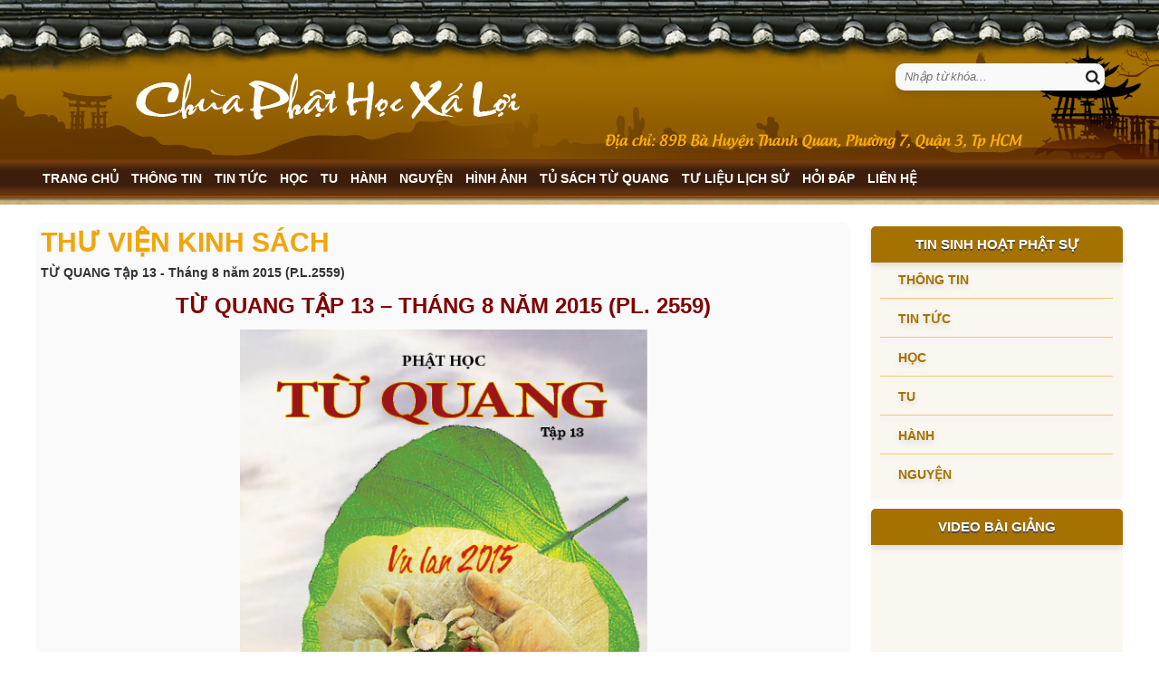

--- FILE ---
content_type: text/html; charset=UTF-8
request_url: https://chuaxaloi.vn/thu-vien-kinh-sach/tu-quang-tap-13-thang-8-nam-2015-pl2559/55.html
body_size: 10435
content:
 

<!DOCTYPE html PUBLIC "-//W3C//DTD XHTML 1.0 Transitional//EN" "http://www.w3.org/TR/xhtml1/DTD/xhtml1-transitional.dtd">
<html xmlns="http://www.w3.org/1999/xhtml">

<head>
	<base href="https://chuaxaloi.vn/" />
	<meta http-equiv="Content-Type" content="text/html; charset=utf-8" />

	<title>TỪ QUANG Tập 13 - Tháng 8 năm 2015 (P.L.2559) - Chùa Phật học Xá Lợi</title>

	<link rel="shortcut icon" type="image/x-icon" href="/images/ficon.png">

	<meta name="keywords" content="Chùa Phật học Xá Lợi, chua xa loi,chua lon o viet nam, chùa lớn ở việt nam,chùa cổ kính, chùa linh thiêng,chua linh thieng" />
	<meta name="description" content="Chùa Phật học Xá Lợi
Địa chỉ: 89 Bà Huyện Thanh Quan, Phường Xuân Hòa, TPHCM
Điện thoại: (84-28) 39.300.114 - (84-28) 66.561.059
Email: dongbon@yahoo.com" />


	<link href="css/style.css" rel="stylesheet" type="text/css" media="screen" />

			<script type="text/javascript" src="js/jquery-1.7.2.min.js"></script>
	<!--slideshow-->
	<script src="js/jquery.bxslider.js" type="text/javascript"></script>
	<link rel="stylesheet" href="css/jquery.bxslider.css" type="text/css" />

	<script language="javascript" type="text/javascript" src="js/ImageTooltip.js"></script>




	<script type="text/javascript" src="lib/jquery.jcarousel.min.js"></script>
	<!--
	jCarousel skin stylesheets
	-->
	<link rel="stylesheet" type="text/css" href="skins/ie7/skin.css" />
	<link rel="stylesheet" type="text/css" href="skins/tango/skin.css" />


	<script type="text/javascript">
		jQuery(document).ready(function() {


			jQuery('#third-carousel').jcarousel({
				vertical: true,
				scroll: 1,
				auto: 1,
				wrap: 'circular'
			});


		});
	</script>
</head>


<body>
	<div id="header">
		<script type="text/jscript">
	$(document).ready(function(e) {
		$('.btn_search').click(function() {
			$('.frm-search').submit();
		})
	});
</script>

<!-- <div class="wrapper"> <a href="./"><img src="upload/hinhanh/"  width="1000" height="174" /></a> -->
<div class="wrapper">
	<div style="height: 174px"></div> <a href="./"></a>
	<div class="clearb"></div>
	<div class="top-menu">
		<ul>
			<li><a class="" href="./" title="">Trang chủ </a></li>

							<li><a href="thong-tin.html" title="Thông tin">Thông tin</a>
					<ul>
													<li><a href="thong-tin/gioi-thieu.html">Giới thiệu</a></li>

													<li><a href="thong-tin/an-tong-hoa-sen.html">Ấn tống hoa sen</a></li>

												
					</ul>
				</li>

							<li><a href="tin-tuc.html" title="Tin tức">Tin tức</a>
					<ul>
													<li><a href="tin-tuc/tin-chua-xa-loi.html">Tin Chùa Xá Lợi</a></li>

													<li><a href="tin-tuc/ban-phat-hoc.html">Ban phật học</a></li>

													<li><a href="tin-tuc/goc-chia-se.html">Góc chia sẻ</a></li>

												
					</ul>
				</li>

							<li><a href="hoc.html" title="Học">Học</a>
					<ul>
													<li><a href="hoc/phat-hoc-can-ban.html">Phật học căn bản</a></li>

													<li><a href="hoc/nghien-cuu-chuyen-sau.html">Nghiên cứu chuyên sâu</a></li>

													<li><a href="hoc/song-dung-chanh-phap.html">Sống đúng Chánh pháp</a></li>

												<li><a href="hoi-dap.html" title="">Hỏi đáp </a></li>
					</ul>
				</li>

							<li><a href="tu.html" title="Tu">Tu</a>
					<ul>
													<li><a href="tu/nguyen-thuy.html">Nguyên Thủy</a></li>

													<li><a href="tu/thien-tong.html">Thiền Tông</a></li>

													<li><a href="tu/tinh-do-tong.html">Tịnh Độ Tông</a></li>

													<li><a href="tu/kinh-tang.html">Kinh Tạng</a></li>

													<li><a href="tu/giao-phap.html">Giáo Pháp</a></li>

												
					</ul>
				</li>

							<li><a href="hanh.html" title="Hành">Hành</a>
					<ul>
													<li><a href="hanh/van-hoa-dao-phat.html">Văn hóa đạo phật</a></li>

													<li><a href="hanh/dao-phat-va-cuoc-song.html">Đạo phật và cuộc sống</a></li>

													<li><a href="hanh/thuc-hanh-can-ban.html">Thực hành & căn bản</a></li>

												
					</ul>
				</li>

							<li><a href="nguyen.html" title="Nguyện">Nguyện</a>
					<ul>
													<li><a href="nguyen/sam-nguyen.html">Sám nguyện</a></li>

													<li><a href="nguyen/van-phat-nguyen.html">Văn phát nguyện</a></li>

													<li><a href="nguyen/phuc-nguyen.html">Phục nguyện</a></li>

												
					</ul>
				</li>

			
			<li><a href="hinh-anh.html" title="">Hình ảnh </a></li>
			<li><a href="kinh-sach.html" title="">TỦ SÁCH TỪ QUANG </a></li>
			<li><a href="tu-lieu-lich-su.html" title="">T&#431; LI&#7878;U L&#7882;CH S&#7916;</a></li>
			<li><a href="hoi-dap.html" title="">Hỏi đáp</a></li>
			<li><a href="lien-he.html" title="Liên hệ">Liên hệ</a></li>
		</ul>
	</div>


	<link href="fontawesome/css/font-awesome.css" type="text/css" rel="stylesheet" />
	<div id="search">
		<input type="text" name="keyword" id="keyword" onKeyPress="doEnter(event,'keyword');" placeholder="Nhập từ khóa...">
		<i class="fa fa-search" aria-hidden="true" onclick="onSearch(event,'keyword');"></i>
	</div><!---END #search-->

	<!--Tim kiem-->
	<script language="javascript">
		function doEnter(evt) {
			var key;
			if (evt.keyCode == 13 || evt.which == 13) {
				onSearch(evt);
			}
		}

		function onSearch(evt) {

			var keyword = document.getElementById("keyword").value;
			if (keyword == '') {
				alert('Bạn chưa nhập từ khóa');
			} else {
				location.href = "tim-kiem.html&keyword=" + keyword;
				loadPage(document.location);
			}
		}
	</script>

</div>
<!--end wrapper-->
	</div><!--end header-->
	<div id="section">
		<div class="wrapper wapper">

			
			

  <div id="section" class="section">
	<div class="wrapper1">
    	<div class="section-left">
        	<div class="block">         
             <h3>Thư viện kinh sách</h3>
            <div class="content">
               <h2>TỪ QUANG Tập 13 - Tháng 8 năm 2015 (P.L.2559)</h2>
               
              
              
               <h3 style="text-align: center;"><span style="font-size: x-large; color: #800000;">TỪ QUANG TẬP 13 &ndash; TH&Aacute;NG 8&nbsp;NĂM 2015 (PL. 2559)</span></h3>
<p style="text-align: center;"><span style="font-size: medium;"><img src="https://chuaxaloi.vn/upload/hinhanh/tu_quang_13/01_Bia_1.jpg" alt="" width="450" height="666" /></span></p>
<p style="text-align: center;"><span style="font-size: medium;">&nbsp;&nbsp;</span></p>
<h2 style="text-align: center;"><span style="font-size: large; color: #0000ff;">TRONG TẬP N&Agrave;Y:</span></h2>
<p style="text-align: center;"><span style="font-size: medium;"><a href="https://chuaxaloi.vn/thong-tin/tq13-tu-la-gi/705.html">Tu l&agrave; g&igrave;?&nbsp;: Ch&aacute;nh Tr&iacute;</a></span></p>
<p style="text-align: center;"><span style="font-size: medium;"><a href="https://chuaxaloi.vn/thong-tin/tq13-nguon-goc-le-vu-lan/706.html">Nguồn gốc lễ Vu lan&nbsp;: Minh Duy&ecirc;n</a></span></p>
<p style="text-align: center;"><span style="font-size: medium;"><a href="https://chuaxaloi.vn/thong-tin/tq13-me-cha-an-nghia-tham-tham/707.html">Mẹ cha &acirc;n nghĩa thậm th&acirc;m (thơ) : Th&iacute;ch Gi&aacute;c To&agrave;n</a></span></p>
<p style="text-align: center;"><span style="font-size: medium;"><a href="https://chuaxaloi.vn/thong-tin/tq13-dao-phat-nhu-mot-kinh-nghiem-song/708.html">Đạo Phật như một kinh nghiệm sống&nbsp;: Mai Thọ Truyền</a></span></p>
<p style="text-align: center;"><span style="font-size: medium;"><a href="https://chuaxaloi.vn/thong-tin/tq13-chin-chu-cu-lao/709.html">Ch&iacute;n chữ c&ugrave; lao (thơ)&nbsp;: Trần Qu&ecirc; Hương</a></span></p>
<p style="text-align: center;"><span style="font-size: medium;"><a href="https://chuaxaloi.vn/thong-tin/tq13-toi-hoc-kim-cang/710.html">T&ocirc;i học Kim Cang &ndash; Ch&uacute;ng sanh&nbsp;: Đỗ Hồng Ngọc</a></span></p>
<p style="text-align: center;"><span style="font-size: medium;"><a href="https://chuaxaloi.vn/thong-tin/tq13-khong-ai-la-ta/711.html">Kh&ocirc;ng ai l&agrave; ta &ndash; Chỉ một lần thấy tận c&otilde;i T&igrave;nh Y&ecirc;u&nbsp;: Th&iacute;ch Li&ecirc;n Phương</a></span></p>
<p style="text-align: center;"><span style="font-size: medium;"><a href="https://chuaxaloi.vn/thong-tin/tq13-tam-buoc-di-den-hanh-phuc-trong-phat-giao-tay-tang-tt/712.html">T&aacute;m bước đi đến Hạnh ph&uacute;c trong Phật gi&aacute;o T&acirc;y Tạng (tt) - Bước thứ bảy&nbsp;: Minh Bản</a></span></p>
<p style="text-align: center;"><span style="font-size: medium;"><a href="https://chuaxaloi.vn/thong-tin/tq13-hoi-ai-la-ke-chua-tu/713.html">Lời người xưa: Hỡi ai l&agrave; kẻ chưa tu&nbsp;: HT Thiện Đạo</a></span></p>
<p style="text-align: center;"><span style="font-size: medium;"><a href="https://chuaxaloi.vn/thong-tin/tq13-tam-nguc-dia-nguc-tran-gian/714.html">T&acirc;m ngục Địa ngục trần gian&nbsp;: L&yacute; Lược Tam</a></span></p>
<p style="text-align: center;"><span style="font-size: medium;"><a href="https://chuaxaloi.vn/thong-tin/tq13-trung-nguyen-vu-lan-ram-thang-bay-am-lich/715.html">Trung nguy&ecirc;n, Vu lan, Rằm th&aacute;ng Bảy &acirc;m lịch&nbsp;: Nguyễn Hữu Việt</a></span></p>
<p style="text-align: center;"><span style="font-size: medium;"><a href="https://chuaxaloi.vn/thong-tin/tq13-van-de-bat-kinh-phap/716.html">Vấn đề B&aacute;t Kỉnh Ph&aacute;p&nbsp;: Th&iacute;ch Hoằng Dự</a></span></p>
<p style="text-align: center;"><span style="font-size: medium;"><a href="https://chuaxaloi.vn/thong-tin/tq13-chu-hieu-trong-kinh-sach-phat-giao/717.html">Chữ &ldquo;hiếu&rdquo; trong kinh s&aacute;ch Phật gi&aacute;o&nbsp;: Vu Gia</a></span></p>
<p style="text-align: center;"><span style="font-size: medium;"><a href="https://chuaxaloi.vn/thong-tin/tq13-mua-thien/718.html">Mưa thiền (thơ)&nbsp;: Diệu Anh</a></span></p>
<p style="text-align: center;"><span style="font-size: medium;"><a href="https://chuaxaloi.vn/thong-tin/tq13-ky-niem-xuong-hoa-tho-voi-lao-su-tran-van-khe/719.html">Kỷ niệm xướng họa thơ với l&atilde;o sư Trần Văn Kh&ecirc;&nbsp;: Trần Đ&igrave;nh Sơn</a></span></p>
<p style="text-align: center;"><span style="font-size: medium;"><a href="https://chuaxaloi.vn/thong-tin/tq13-ram-thang-7/720.html">Rằm th&aacute;ng 7&nbsp;: Minh Ngọc</a></span></p>
<p style="text-align: center;"><span style="font-size: medium;"><a href="https://chuaxaloi.vn/thong-tin/tq13-vo-chieu/721.html">V&ocirc; chi&ecirc;u (truyện ngắn)&nbsp;: Nguy&ecirc;n Cẩn</a></span></p>
<p style="text-align: center;"><span style="font-size: medium;"><a href="https://chuaxaloi.vn/thong-tin/tq13-con-chim-hai-dau/722.html">Con chim hai đầu&nbsp;: L&ecirc; Sơn Phương Ngọc</a></span></p>
<p style="text-align: center;"><span style="font-size: medium;"><a href="https://chuaxaloi.vn/thong-tin/tq13-trang-tho-nguyen-ba-hoan/723.html">Trang thơ&nbsp;: Nguyễn B&aacute; Ho&agrave;n</a></span></p>
<p style="text-align: center;"><span style="font-size: medium;"><a href="https://chuaxaloi.vn/thong-tin/tq13-kinh-vu-lan-bon-tha-luc-va-tu-luc/724.html">Kinh Vu lan bồn - Tha lực v&agrave; tự lực&nbsp;: Minh Quang</a></span></p>
<p style="text-align: center;"><span style="font-size: medium;"><a href="https://chuaxaloi.vn/thong-tin/tq13-le-hoi-vu-lan/725.html">Lễ hội Vu lan (thơ)&nbsp;: Đặng H&ugrave;ng Anh</a></span></p>
<p style="text-align: center;"><span style="font-size: medium;"><a href="https://chuaxaloi.vn/thong-tin/tq13-nhip-thoi-gian/726.html">Nhịp thời gian&nbsp;: H&agrave;ng Ch&acirc;u</a></span></p>
<p style="text-align: center;"><span style="font-size: medium;"><a href="https://chuaxaloi.vn/thong-tin/tq13-y-nghia-khai-quat-ngay-ram-thang-sau-slhapja/727.html">&Yacute; nghĩa kh&aacute;i qu&aacute;t ng&agrave;y rằm th&aacute;ng S&aacute;u Slhapưja&nbsp;: Tuệ &Acirc;n</a></span></p>
<p style="text-align: center;"><span style="font-size: medium;"><a href="https://chuaxaloi.vn/thong-tin/tq13-hoc-gin-chu-hieu/728.html">Học g&igrave;n chữ &ldquo;hiếu&rdquo; (thơ)&nbsp;: Đo&agrave;n Tấn Thuận</a></span></p>
<p style="text-align: center;"><span style="font-size: medium;"><a href="https://chuaxaloi.vn/thong-tin/tq13-trang-que-tinh-me/729.html">Trăng qu&ecirc; t&igrave;nh mẹ (nhạc)&nbsp;: Hồ Đắc Thiếu Anh &amp; Hằng Vang</a></span></p>
<p style="text-align: center;"><span style="font-size: medium;"><a href="https://chuaxaloi.vn/thong-tin/tq13-dich-ly-trong-bai-ca-dao-chu-hieu/730.html">Dịch l&yacute; trong b&agrave;i ca dao chữ hiếu&nbsp;: Vi&ecirc;n Như</a></span></p>
<p style="text-align: center;"><span style="font-size: medium;"><a href="https://chuaxaloi.vn/thong-tin/tq13-am-nhac-giua-hai-khoang-trong-bat-luc-cua-ngon-ngu/731.html">&Acirc;m nhạc giữa hai khoảng trống bất lực của ng&ocirc;n ngữ&nbsp;: L&ecirc; Hải Đăng</a></span></p>
<p style="text-align: center;"><span style="font-size: medium;"><a href="https://chuaxaloi.vn/thong-tin/tq13-anh-huong-cua-van-hoa-phat-giao-voi-van-hoa-dan-toc/732.html">Ảnh hưởng của văn h&oacute;a Phật gi&aacute;o với văn h&oacute;a d&acirc;n tộc&nbsp;: Chử Thị Kim Phương</a></span></p>
<p style="text-align: center;"><span style="font-size: medium;"><a href="https://chuaxaloi.vn/thong-tin/tq13-tu-kinh-nghiem-cua-giao-duc-phat-giao-thai-lan/733.html">Từ kinh nghiệm của gi&aacute;o dục Phật gi&aacute;o Th&aacute;i Lan&nbsp;: Nguyễn Văn Th&ocirc;ng</a></span></p>
<p style="text-align: center;"><span style="font-size: medium;"><a href="https://chuaxaloi.vn/thong-tin/tq13-vai-net-ve-mot-so-ngoi-chua-ben-suon-tay-yen-tu/734.html">V&agrave;i n&eacute;t về một số ng&ocirc;i ch&ugrave;a b&ecirc;n sườn T&acirc;y Y&ecirc;n Tử&nbsp;: Tạ Văn Trường</a></span></p>
<p style="text-align: center;"><span style="font-size: medium;"><a href="https://chuaxaloi.vn/thong-tin/tq13-cong-on-cha-me-va-phuong-cach-bao-hieu/735.html">C&ocirc;ng ơn cha mẹ v&agrave; phương c&aacute;ch b&aacute;o hiếu : Nguy&ecirc;n Ch&acirc;u - Minh Quang</a></span></p>
<p style="text-align: center;"><span style="font-size: medium;"><a href="https://chuaxaloi.vn/thong-tin/tq13-phat-phap-giua-doi-thuong/736.html">Phật ph&aacute;p giữa đời thường (tt)&nbsp;: Cao Thăng&nbsp; B&igrave;nh</a></span></p>
<p style="text-align: center;"><span style="font-size: medium;"><a href="https://chuaxaloi.vn/thong-tin/tq13-loi-ve-trang-soi/737.html">Lối về trăng soi&nbsp;(thơ) : Nguyễn Văn Thức</a></span></p>
<p style="text-align: center;"><span style="font-size: medium;"><a href="https://chuaxaloi.vn/thong-tin/tq13-le-vu-lan-bao-hieu-mot-tiep-bien-thanh-cong-cua-phat-giao/738.html">Lễ Vu lan b&aacute;o hiếu &ndash; Một tiếp biến th&agrave;nh c&ocirc;ng của Phật gi&aacute;o&nbsp;: Ho&agrave;ng Thị Thơ</a></span></p>
<p style="text-align: center;"><span style="font-size: medium;"><a href="https://chuaxaloi.vn/thong-tin/tq13-can-hieu-dung-y-nghia-le-hoi/739.html">Cần hiểu đ&uacute;ng &yacute; nghĩa lễ hội&nbsp;: Huỳnh Văn Ưu</a></span></p>
<p style="text-align: center;"><span style="font-size: medium;"><a href="https://chuaxaloi.vn/thong-tin/tq13-chu-hieu/740.html">Chữ hiếu (thơ) : Lan Hinh - Trần Thị Lan</a></span></p>
<p style="text-align: center;"><span style="font-size: medium;"><a href="https://chuaxaloi.vn/thong-tin/tq13-dung-song-cuoc-doi-vo-nghia/741.html">Đừng sống cuộc đời v&ocirc; nghĩa : Vi&ecirc;n Thắng</a></span></p>
<p style="text-align: center;"><span style="font-size: medium;"><a href="https://chuaxaloi.vn/thong-tin/tq13-van-hoa-dao-hieu-o-nuoc-ta/742.html">Văn h&oacute;a đạo hiếu ở nước ta : Ho&agrave;ng Văn Lễ</a></span></p>
<p style="text-align: center;"><span style="font-size: medium;"><a href="https://chuaxaloi.vn/thong-tin/tq13-ai-tinh-va-/743.html">&Aacute;i t&igrave;nh v&agrave;... : Trần Quốc Triệu</a></span></p>
<p style="text-align: center;"><span style="font-size: medium;"><a href="https://chuaxaloi.vn/thong-tin/tq13-doi-me/744.html">Đời Mẹ (thơ) : Quảng Nguyện</a></span></p>
<p style="text-align: center;"><span style="font-size: medium;"><a href="https://chuaxaloi.vn/thong-tin/tq13-ung-dung-ly-vo-nga-vao-cuoc-song/745.html">Ứng dụng l&yacute; v&ocirc; ng&atilde; v&agrave;o cuộc sống : Thanh Tiển</a></span></p>
<p style="text-align: center;"><span style="font-size: medium;"><a href="https://chuaxaloi.vn/thong-tin/tq13-thong-tin/746.html">Th&ocirc;ng tin : Diệu Ch&acirc;u</a></span></p>               <div class="like-fb">
                            <!-- AddThis Button BEGIN -->
                            <div class="addthis_toolbox addthis_default_style ">
                            <a class="addthis_button_facebook_like" fb:like:layout="button_count"></a>
                            <a class="addthis_button_tweet"></a>
                            <a class="addthis_button_pinterest_pinit" pi:pinit:layout="horizontal"></a>
                            <a class="addthis_counter addthis_pill_style"></a>
                            </div>
                            <script type="text/javascript">var addthis_config = {"data_track_addressbar":false};</script>
                            <script type="text/javascript" src="//s7.addthis.com/js/300/addthis_widget.js#pubid=ra-51c3fae12493146d"></script>
                            <!-- AddThis Button END -->
                    </div><!--end like-fb-->
              <div class="clearb"></div>
              
              
              
              <div class="news-other">
          	<h4>Tin tức khác</h4>
            <ul>
                                         <li><a href="thu-vien-kinh-sach/xu-phat-huyen-bi/131.html" title="">XỨ PHẬT HUYỀN BÍ</a></li>
                                          <li><a href="thu-vien-kinh-sach/tinh-do-dai-kinh-giai-dien-nghia-tap-1/158.html" title="">TỊNH ĐỘ ĐẠI KINH GIẢI DIỄN NGHĨA - TẬP 1</a></li>
                                          <li><a href="thu-vien-kinh-sach/tuyen-tap-tho-de-chieu-100/157.html" title="">Tuyển tập thơ ĐÊ CHIỀU 100</a></li>
                                          <li><a href="thu-vien-kinh-sach/nhan-hanh-vang-sanh/156.html" title="">NHÂN HẠNH VÃNG SANH</a></li>
                                          <li><a href="thu-vien-kinh-sach/kinh-vo-luong-tho/155.html" title="">KINH VÔ LƯỢNG THỌ</a></li>
                      
                    </ul>
          </div>
              <div class="clearb"></div>
            </div>
           </div><!--end block-->
        </div><!--end sec left-->
    

<script type="text/javascript">
	$(document).ready(function(e) {
		$('.img-video').click(function() {
			id_video = $(this).attr('data-id');
			$.ajax({
				url: "ajax.php",
				type: "post",
				data: "id_video=" + id_video,
				async: true,
				success: function(result) {
					$('.block-video-main').html(result);
				}
			});
		});


		$('.list-audio li').click(function() {
			$('.list-audio').find('.active-audio').removeClass('active-audio');
			$(this).addClass('active-audio');

			id_audio = $(this).attr('data-id');
			$.ajax({
				url: "ajax.php",
				type: "post",
				data: "id_audio=" + id_audio,
				async: true,
				success: function(result) {
					$('.main-audio').html(result);
				}
			});
		});

	});
</script>

<script type="text/javascript">
	jQuery(document).ready(function() {
		jQuery('#mycarousel').jcarousel({
			vertical: true,
			scroll: 1,

			auto: 1,
			wrap: 'circular'
		});
	});
</script>


<div class="section-right">
	<div class="block no-border">
		<h3>Tin sinh hoạt phật sự</h3>
		<div class="content list_product">
			<ul>
									<li class="sup">
						<a href="thong-tin.html">Thông tin</a>
					</li>
									<li class="sup">
						<a href="tin-tuc.html">Tin tức</a>
					</li>
									<li class="sup">
						<a href="hoc.html">Học</a>
					</li>
									<li class="sup">
						<a href="tu.html">Tu</a>
					</li>
									<li class="sup">
						<a href="hanh.html">Hành</a>
					</li>
									<li class="sup">
						<a href="nguyen.html">Nguyện</a>
					</li>
							</ul>
		</div>
	</div>

	<div style="clear:both; margin-bottom: 10px;"></div>
	
	<div class="block">
		<h3>Video bài giảng</h3>
		<div class="content">
			<span class="block-video-main">
				<iframe width="100%" height="200" src="https://www.youtube.com/embed/XLg8Go1Bybw" frameborder="0" allowfullscreen></iframe>
			</span>
			<ul class="list-video">
									<li><img class="img-video" data-id="517" src="https://img.youtube.com/vi/5bYpEVa28Fc/0.jpg" /></li>
									<li><img class="img-video" data-id="516" src="https://img.youtube.com/vi/zmoOEyo-Etc/0.jpg" /></li>
									<li><img class="img-video" data-id="515" src="https://img.youtube.com/vi/YNtWLtBJgik/0.jpg" /></li>
							</ul>
			<a class="btn_video" href="video.html">Video khác >></a>
		</div>
	</div>

	<div style="clear:both; margin-bottom: 10px;"></div>

	<div class="block">
		<h3><a href="thu-vien-kinh-sach.html">Thư viện kinh sách</a></h3>
		<div class="content">
			<ul id="mycarousel" class="jcarousel jcarousel-skin-tango">
									<li><a href="thu-vien-kinh-sach/tinh-do-dai-kinh-giai-dien-nghia-tap-1/158.html"><img src="upload/news/49945816.jpg" alt="" /></a></li>
									<li><a href="thu-vien-kinh-sach/tuyen-tap-tho-de-chieu-100/157.html"><img src="upload/news/06226003.jpg" alt="" /></a></li>
									<li><a href="thu-vien-kinh-sach/nhan-hanh-vang-sanh/156.html"><img src="upload/news/66745868.jpg" alt="" /></a></li>
									<li><a href="thu-vien-kinh-sach/kinh-vo-luong-tho/155.html"><img src="upload/news/07428490.jpg" alt="" /></a></li>
									<li><a href="thu-vien-kinh-sach/tu-huyen-thoai-toi-tam-kinh/154.html"><img src="upload/news/99180296.jpg" alt="" /></a></li>
									<li><a href="thu-vien-kinh-sach/phat-phap-giua-doi-thuong-7/153.html"><img src="upload/news/03481163.jpg" alt="" /></a></li>
									<li><a href="thu-vien-kinh-sach/nhung-cau-chuyen-ve-thien-tap-2/152.html"><img src="upload/news/37431791.jpg" alt="" /></a></li>
									<li><a href="thu-vien-kinh-sach/nhung-cau-chuyen-ve-thien-tap-1/151.html"><img src="upload/news/90290109.jpg" alt="" /></a></li>
									<li><a href="thu-vien-kinh-sach/doi-thoai-phap/150.html"><img src="upload/news/06791926.jpg" alt="" /></a></li>
									<li><a href="thu-vien-kinh-sach/canh-la-bo-de/149.html"><img src="upload/news/13897107.jpg" alt="" /></a></li>
									<li><a href="thu-vien-kinh-sach/nhung-tu-duy-da-chieu-trong-phat-giao/148.html"><img src="upload/news/53232237.jpg" alt="" /></a></li>
									<li><a href="thu-vien-kinh-sach/ban-do-an-lap-phap-gioi/147.html"><img src="upload/news/56668294.jpg" alt="" /></a></li>
									<li><a href="thu-vien-kinh-sach/tieu-su-va-cong-hanh-cua-bo-tat-di-lac/146.html"><img src="upload/news/39471790.jpg" alt="" /></a></li>
									<li><a href="thu-vien-kinh-sach/phap-ke-tyni-nhut-dung-thiet-yeu/145.html"><img src="upload/news/34756698.jpg" alt="" /></a></li>
									<li><a href="thu-vien-kinh-sach/toi-hoc-phat--tuyen-tap-cua-bs-do-hong-ngoc/144.html"><img src="upload/news/48884360.jpg" alt="" /></a></li>
									<li><a href="thu-vien-kinh-sach/de-ngo-tong-chi-phat/143.html"><img src="upload/news/54610547.jpg" alt="" /></a></li>
									<li><a href="thu-vien-kinh-sach/phat-giao-va-nhung-dong-suy-tu/142.html"><img src="upload/news/44858674.jpg" alt="" /></a></li>
									<li><a href="thu-vien-kinh-sach/phat-phap-giua-doi-thuong/141.html"><img src="upload/news/64200680.jpg" alt="" /></a></li>
									<li><a href="thu-vien-kinh-sach/ngai-phap-su-tinh-khong/140.html"><img src="upload/news/88124457.jpg" alt="" /></a></li>
									<li><a href="thu-vien-kinh-sach/song-voi-tam-tu/139.html"><img src="upload/news/96269648.jpg" alt="" /></a></li>
									<li><a href="thu-vien-kinh-sach/doi-thoai-phap/138.html"><img src="upload/news/79573692.jpg" alt="" /></a></li>
									<li><a href="thu-vien-kinh-sach/tong-quan-ve-cac-phap-mon-trong-phat-giao-tay-tang/137.html"><img src="upload/news/62712811.jpg" alt="" /></a></li>
									<li><a href="thu-vien-kinh-sach/song-thien/136.html"><img src="upload/news/89483118.jpg" alt="" /></a></li>
									<li><a href="thu-vien-kinh-sach/lich-su-phat-giao-dang-ngoai/135.html"><img src="upload/news/17231454.jpg" alt="" /></a></li>
									<li><a href="thu-vien-kinh-sach/chanh-niem/134.html"><img src="upload/news/58402567.jpg" alt="" /></a></li>
									<li><a href="thu-vien-kinh-sach/tam-va-ta/133.html"><img src="upload/news/79754225.jpg" alt="" /></a></li>
									<li><a href="thu-vien-kinh-sach/ky-uc-mot-thoi-cu-si-thien-minh/132.html"><img src="upload/news/88410515.jpg" alt="" /></a></li>
									<li><a href="thu-vien-kinh-sach/xu-phat-huyen-bi/131.html"><img src="upload/news/92198532.jpg" alt="" /></a></li>
									<li><a href="thu-vien-kinh-sach/viet-nam-phat-giao-su-luan-tron-bo/130.html"><img src="upload/news/22851287.jpg" alt="" /></a></li>
									<li><a href="thu-vien-kinh-sach/vang-sang-tu-phuong-dong/129.html"><img src="upload/news/96132974.jpg" alt="" /></a></li>
									<li><a href="thu-vien-kinh-sach/vai-la-bo-de/128.html"><img src="upload/news/00778763.jpg" alt="" /></a></li>
									<li><a href="thu-vien-kinh-sach/tu-dien-bach-khoa-phat-giao-viet-nam-tap-ii/127.html"><img src="upload/news/89629454.jpg" alt="" /></a></li>
									<li><a href="thu-vien-kinh-sach/tu-dien-bach-khoa-phat-giao-viet-nam-tap-i/126.html"><img src="upload/news/17943982.jpg" alt="" /></a></li>
									<li><a href="thu-vien-kinh-sach/truyen-thuyet-ve-bo-tat-quan-the-am/125.html"><img src="upload/news/30117818.jpg" alt="" /></a></li>
									<li><a href="thu-vien-kinh-sach/truyen-luc-to-hue-nang/124.html"><img src="upload/news/44002384.jpg" alt="" /></a></li>
									<li><a href="thu-vien-kinh-sach/trung-quan-luan/123.html"><img src="upload/news/82806551.jpg" alt="" /></a></li>
									<li><a href="thu-vien-kinh-sach/triet-ly-nha-phat/122.html"><img src="upload/news/65176112.jpg" alt="" /></a></li>
									<li><a href="thu-vien-kinh-sach/tri-tue-hoan-hy/121.html"><img src="upload/news/24497238.jpg" alt="" /></a></li>
									<li><a href="thu-vien-kinh-sach/tong-quan-kinh-dai-bat-niet-ban/120.html"><img src="upload/news/25176031.jpg" alt="" /></a></li>
									<li><a href="thu-vien-kinh-sach/tinh-hoa-triet-hoc-phat-giao/119.html"><img src="upload/news/43367169.jpg" alt="" /></a></li>
									<li><a href="thu-vien-kinh-sach/tieu-thua-phat-giao-tu-tuong-luan/118.html"><img src="upload/news/57966378.jpg" alt="" /></a></li>
									<li><a href="thu-vien-kinh-sach/thu-lang-nghiem-kinh/117.html"><img src="upload/news/93750413.jpg" alt="" /></a></li>
									<li><a href="thu-vien-kinh-sach/thieu-that-luc-mon/116.html"><img src="upload/news/44235664.jpg" alt="" /></a></li>
									<li><a href="thu-vien-kinh-sach/thien-su-trung-hoa-tap-ba/115.html"><img src="upload/news/54656825.jpg" alt="" /></a></li>
									<li><a href="thu-vien-kinh-sach/thien-su-trung-hoa-tap-hai/114.html"><img src="upload/news/28081429.jpg" alt="" /></a></li>
									<li><a href="thu-vien-kinh-sach/thien-su-trung-hoa-tap-mot/113.html"><img src="upload/news/88442307.jpg" alt="" /></a></li>
									<li><a href="thu-vien-kinh-sach/thien-quan-thuc-hanh/112.html"><img src="upload/news/13946124.jpg" alt="" /></a></li>
									<li><a href="thu-vien-kinh-sach/thang-man-giang-luan/111.html"><img src="upload/news/50518285.jpg" alt="" /></a></li>
									<li><a href="thu-vien-kinh-sach/song-mot-doi-vui/110.html"><img src="upload/news/10068155.jpg" alt="" /></a></li>
									<li><a href="thu-vien-kinh-sach/rong-mo-tam-hon/109.html"><img src="upload/news/77921203.jpg" alt="" /></a></li>
									<li><a href="thu-vien-kinh-sach/rong-mo-tam-hon-va-phat-trien-tri-tue/108.html"><img src="upload/news/30955528.jpg" alt="" /></a></li>
									<li><a href="thu-vien-kinh-sach/quy-nguyen-truc-chi/107.html"><img src="upload/news/19181982.jpg" alt="" /></a></li>
									<li><a href="thu-vien-kinh-sach/quy-son-canh-sach/106.html"><img src="upload/news/70655513.jpg" alt="" /></a></li>
									<li><a href="thu-vien-kinh-sach/phat-giao/105.html"><img src="upload/news/41329754.jpg" alt="" /></a></li>
									<li><a href="thu-vien-kinh-sach/phap-giao-nha-phat/104.html"><img src="upload/news/96928115.jpg" alt="" /></a></li>
									<li><a href="thu-vien-kinh-sach/nhung-net-van-hoa-cua-dao-phat/103.html"><img src="upload/news/05050025.jpg" alt="" /></a></li>
									<li><a href="thu-vien-kinh-sach/nhung-chuyen-nhan-qua/102.html"><img src="upload/news/14866380.jpg" alt="" /></a></li>
									<li><a href="thu-vien-kinh-sach/nhan-qua-bao-ung-hien-doi/101.html"><img src="upload/news/57438891.jpg" alt="" /></a></li>
									<li><a href="thu-vien-kinh-sach/nguoi-chet-di-ve-dau/100.html"><img src="upload/news/90300254.jpg" alt="" /></a></li>
									<li><a href="thu-vien-kinh-sach/nang-luc-chua-lanh-cua-tam/99.html"><img src="upload/news/54524469.jpg" alt="" /></a></li>
									<li><a href="thu-vien-kinh-sach/muon-to-ngo-la-mot-sai-lam-lon/98.html"><img src="upload/news/25675128.jpg" alt="" /></a></li>
									<li><a href="thu-vien-kinh-sach/lich-su-phat-giao-viet-nam-thoi-trinh-nguyen-phan-tranh-tap-2/97.html"><img src="upload/news/19588117.jpg" alt="" /></a></li>
									<li><a href="thu-vien-kinh-sach/lich-su-phat-giao-viet-nam-thoi-trinh-nguyen-phan-tranh-tap-1/96.html"><img src="upload/news/78319143.jpg" alt="" /></a></li>
									<li><a href="thu-vien-kinh-sach/lich-su-phat-giao-an-do/95.html"><img src="upload/news/65999724.jpg" alt="" /></a></li>
									<li><a href="thu-vien-kinh-sach/kinh-bon-muoi-hai-chuong/94.html"><img src="upload/news/55237875.jpg" alt="" /></a></li>
									<li><a href="thu-vien-kinh-sach/kinh-kim-cang/93.html"><img src="upload/news/29264025.jpg" alt="" /></a></li>
									<li><a href="thu-vien-kinh-sach/kinh-duymacat/92.html"><img src="upload/news/48187672.jpg" alt="" /></a></li>
									<li><a href="thu-vien-kinh-sach/kho-tang-cac-giao-huan-sieu-viet-ve-tri-giac-cua-tri-tue-nguyen-thuy/91.html"><img src="upload/news/38140097.jpg" alt="" /></a></li>
									<li><a href="thu-vien-kinh-sach/huyen-trang-nha-chiem-bai-va-hoc-gia/90.html"><img src="upload/news/90462085.jpg" alt="" /></a></li>
									<li><a href="thu-vien-kinh-sach/huyen-thoai-duymacat/89.html"><img src="upload/news/48914133.jpg" alt="" /></a></li>
									<li><a href="thu-vien-kinh-sach/300-nam-phat-giao-gia-dinh-sai-gon-tp-ho-chi-minh/88.html"><img src="upload/news/33222181.jpg" alt="" /></a></li>
									<li><a href="thu-vien-kinh-sach/hoc-phat-quan-nghi/87.html"><img src="upload/news/64416100.jpg" alt="" /></a></li>
									<li><a href="thu-vien-kinh-sach/hanh-trinh-giac-ngo/86.html"><img src="upload/news/33756821.jpg" alt="" /></a></li>
									<li><a href="thu-vien-kinh-sach/go-cua-thien-song-ngu/85.html"><img src="upload/news/72609110.jpg" alt="" /></a></li>
									<li><a href="thu-vien-kinh-sach/giao-trinh-phat-hoc/84.html"><img src="upload/news/09234115.jpg" alt="" /></a></li>
									<li><a href="thu-vien-kinh-sach/uc-phat-a-day-nhung-gi/83.html"><img src="upload/news/51609884.jpg" alt="" /></a></li>
									<li><a href="thu-vien-kinh-sach/dieu-tri-benh-tan-goc/82.html"><img src="upload/news/78059036.jpg" alt="" /></a></li>
									<li><a href="thu-vien-kinh-sach/dai-thua-phat-giao-tu-tuong-luan/81.html"><img src="upload/news/06426695.jpg" alt="" /></a></li>
									<li><a href="thu-vien-kinh-sach/dai-duong-tay-vuc-ky/80.html"><img src="upload/news/60273807.jpg" alt="" /></a></li>
									<li><a href="thu-vien-kinh-sach/chuyen-hoa-thanh-phuc/79.html"><img src="upload/news/95966498.jpg" alt="" /></a></li>
									<li><a href="thu-vien-kinh-sach/chan-ngon-tong-nhat-ban/78.html"><img src="upload/news/24422808.jpg" alt="" /></a></li>
									<li><a href="thu-vien-kinh-sach/chet-vao-than-trung-am-va-tai-sinh/77.html"><img src="upload/news/40119152.jpg" alt="" /></a></li>
									<li><a href="thu-vien-kinh-sach/chet-va-tai-sinh/76.html"><img src="upload/news/79392927.jpg" alt="" /></a></li>
									<li><a href="thu-vien-kinh-sach/chet-an-lac-tai-sinh-hoan-hy/75.html"><img src="upload/news/21601279.jpg" alt="" /></a></li>
									<li><a href="thu-vien-kinh-sach/chinh-niem-thuc-tap-thien-quan/74.html"><img src="upload/news/31818151.jpg" alt="" /></a></li>
									<li><a href="thu-vien-kinh-sach/con-duong-den-tu-do-vo-thuong/73.html"><img src="upload/news/55519406.jpg" alt="" /></a></li>
									<li><a href="thu-vien-kinh-sach/cao-tang-di-truyen/72.html"><img src="upload/news/11099175.jpg" alt="" /></a></li>
									<li><a href="thu-vien-kinh-sach/cam-nang-cua-nguoi-phat-tu-tap-3/71.html"><img src="upload/news/35376618.jpg" alt="" /></a></li>
									<li><a href="thu-vien-kinh-sach/cam-nang-cua-nguoi-phat-tu-tap-2/70.html"><img src="upload/news/91750028.jpg" alt="" /></a></li>
									<li><a href="thu-vien-kinh-sach/cam-nang-cua-nguoi-phat-tu-tap-1/69.html"><img src="upload/news/40998775.jpg" alt="" /></a></li>
									<li><a href="thu-vien-kinh-sach/cam-nang-phong-sinh/68.html"><img src="upload/news/84561270.jpg" alt="" /></a></li>
									<li><a href="thu-vien-kinh-sach/cac-vi-chan-su-dai-thu-an/67.html"><img src="upload/news/44694289.jpg" alt="" /></a></li>
									<li><a href="thu-vien-kinh-sach/cac-tong-phai-dao-phat/66.html"><img src="upload/news/72424844.jpg" alt="" /></a></li>
									<li><a href="thu-vien-kinh-sach/cac-dao-su-cua-su-thien-dinh-va-nhung-dieu-huyen-dieu/65.html"><img src="upload/news/26907827.jpg" alt="" /></a></li>
									<li><a href="thu-vien-kinh-sach/buoc-au-hoc-phat/64.html"><img src="upload/news/78664417.jpg" alt="" /></a></li>
									<li><a href="thu-vien-kinh-sach/bich-nham-luc/63.html"><img src="upload/news/49539443.jpg" alt="" /></a></li>
									<li><a href="thu-vien-kinh-sach/bao-dap-cong-on-cha-me/62.html"><img src="upload/news/09329604.jpg" alt="" /></a></li>
									<li><a href="thu-vien-kinh-sach/bac-thang-giac-ngo/61.html"><img src="upload/news/18642301.jpg" alt="" /></a></li>
									<li><a href="thu-vien-kinh-sach/ba-tru-thien/60.html"><img src="upload/news/80137700.jpg" alt="" /></a></li>
									<li><a href="thu-vien-kinh-sach/anh-sang-chan-tam/59.html"><img src="upload/news/42368129.jpg" alt="" /></a></li>
									<li><a href="thu-vien-kinh-sach/an-chay-sat-sinh-va-qua-bao/58.html"><img src="upload/news/65545024.jpg" alt="" /></a></li>
									<li><a href="thu-vien-kinh-sach/phat-hoc-pho-thong-quyen-2-ht-thich-thien-hoa/57.html"><img src="upload/news/46446726.jpg" alt="" /></a></li>
									<li><a href="thu-vien-kinh-sach/phat-phap-giua-doi-thuong/56.html"><img src="upload/news/30580679.jpg" alt="" /></a></li>
									<li><a href="thu-vien-kinh-sach/tu-quang-tap-13-thang-8-nam-2015-pl2559/55.html"><img src="upload/news/66743663.gif" alt="" /></a></li>
									<li><a href="thu-vien-kinh-sach/dai-thua-va-su-lien-he-voi-tieu-thua/54.html"><img src="upload/news/02266160.jpg" alt="" /></a></li>
									<li><a href="thu-vien-kinh-sach/phat-hoc-pho-thong-quyen-1-ht-thich-thien-hoa/53.html"><img src="upload/news/22724070.jpg" alt="" /></a></li>
									<li><a href="thu-vien-kinh-sach/nhan-cach-con-nguoi-trong-triet-ly-bat-chanh-dao-cua-phat-giao-song-ngu/52.html"><img src="upload/news/68046510.jpg" alt="" /></a></li>
									<li><a href="thu-vien-kinh-sach/giai-thich-cac-thu-an-phat-giao/51.html"><img src="upload/news/56658564.jpg" alt="" /></a></li>
									<li><a href="thu-vien-kinh-sach/thoat-vong-tuc-luy/49.html"><img src="upload/news/02605043.jpg" alt="" /></a></li>
									<li><a href="thu-vien-kinh-sach/nhin-phat-giao-qua-khoa-hoc/48.html"><img src="upload/news/40595285.jpg" alt="" /></a></li>
									<li><a href="thu-vien-kinh-sach/ba-muoi-ba-vi-to-anhoa/47.html"><img src="upload/news/28714467.jpg" alt="" /></a></li>
									<li><a href="thu-vien-kinh-sach/hoc-phat-quan-nghi-ht-thich-thanh-nghiem/46.html"><img src="upload/news/78423133.jpg" alt="" /></a></li>
									<li><a href="thu-vien-kinh-sach/phat-giao-chinh-tin-ht-thich-thanh-nghiem/45.html"><img src="upload/news/15273362.jpg" alt="" /></a></li>
									<li><a href="thu-vien-kinh-sach/100-cau-hoi-phat-phap-tap-2-ty-kheo-thich-phuoc-thai/44.html"><img src="upload/news/21881927.jpg" alt="" /></a></li>
									<li><a href="thu-vien-kinh-sach/100-cau-hoi-phat-phap-tap-1-ty-kheo-thich-phuoc-thai/43.html"><img src="upload/news/01641906.jpg" alt="" /></a></li>
									<li><a href="thu-vien-kinh-sach/khoa-hoc-va-su-tai-sinh-theo-nha-phat/42.html"><img src="upload/news/24451726.jpg" alt="" /></a></li>
									<li><a href="thu-vien-kinh-sach/tang-thu-song-chet-nguyen-tac-sogyal-rinpoche/41.html"><img src="upload/news/32738486.jpg" alt="" /></a></li>
									<li><a href="thu-vien-kinh-sach/phat-giao-yeu-luoc-buddhism-in-a-nutshell/40.html"><img src="upload/news/84271148.jpg" alt="" /></a></li>
									<li><a href="thu-vien-kinh-sach/tu-la-chuyen-nghiep/39.html"><img src="upload/news/43491241.jpg" alt="" /></a></li>
									<li><a href="thu-vien-kinh-sach/uu-ba-tac-gioi-kinh/38.html"><img src="upload/news/32350013.jpg" alt="" /></a></li>
									<li><a href="thu-vien-kinh-sach/phat-hoc-tinh-yeu/37.html"><img src="upload/news/20553918.jpg" alt="" /></a></li>
									<li><a href="thu-vien-kinh-sach/phat-phap-cho-tre-em/36.html"><img src="upload/news/22806154.jpg" alt="" /></a></li>
									<li><a href="thu-vien-kinh-sach/dao-phat-voi-tuoi-tre/35.html"><img src="upload/news/15246148.jpg" alt="" /></a></li>
									<li><a href="thu-vien-kinh-sach/khao-cuu-tinh-do-tong-chanh-tri-mai-tho-truyen/34.html"><img src="upload/news/56805871.jpg" alt="" /></a></li>
									<li><a href="thu-vien-kinh-sach/dia-tang-mat-nghia-chanh-tri-mai-tho-truyen/33.html"><img src="upload/news/30240824.jpg" alt="" /></a></li>
									<li><a href="thu-vien-kinh-sach/hai-ngoai-ky-su-chanh-tri-mai-tho-truyen/32.html"><img src="upload/news/84537669.jpg" alt="" /></a></li>
									<li><a href="thu-vien-kinh-sach/khao-cuu-ve-mat-tong-chanh-tri-mai-tho-truyen/31.html"><img src="upload/news/01944450.jpg" alt="" /></a></li>
									<li><a href="thu-vien-kinh-sach/kinh-thu-lang-nghiem-chanh-tri-mai-tho-truyen/30.html"><img src="upload/news/23812683.jpg" alt="" /></a></li>
									<li><a href="thu-vien-kinh-sach/mot-doi-song-vi-tha-chanh-tri-mai-tho-truyen/29.html"><img src="upload/news/25286956.jpg" alt="" /></a></li>
									<li><a href="thu-vien-kinh-sach/bat-nha-tam-kinh-viet-giai-chanh-tri-mai-tho-truyen/28.html"><img src="upload/news/82949306.jpg" alt="" /></a></li>
									<li><a href="thu-vien-kinh-sach/trinh-tu-cua-cu-si-hoc-phat-chanh-tri-mai-tho-truyen/27.html"><img src="upload/news/97156353.jpg" alt="" /></a></li>
									<li><a href="thu-vien-kinh-sach/phat-giao-su-dong-nam-a-chanh-tri-mai-tho-truyen/26.html"><img src="upload/news/60303378.jpg" alt="" /></a></li>
									<li><a href="thu-vien-kinh-sach/phat-giao-viet-nam-chanh-tri-mai-tho-truyen/25.html"><img src="upload/news/65197884.jpg" alt="" /></a></li>
									<li><a href="thu-vien-kinh-sach/phat-hoc-di-giai-chanh-tri-mai-tho-truyen/24.html"><img src="upload/news/01740366.jpg" alt="" /></a></li>
									<li><a href="thu-vien-kinh-sach/phat-thuyet-quan-vo-luong-tho-kinh-chanh-tri-mai-tho-truyen/23.html"><img src="upload/news/28312935.jpg" alt="" /></a></li>
									<li><a href="thu-vien-kinh-sach/phat-thuyet-vo-luong-tho-kinh-chanh-tri-mai-tho-truyen/22.html"><img src="upload/news/93762067.jpg" alt="" /></a></li>
									<li><a href="thu-vien-kinh-sach/triet-hoc-ton-giao-an-do-chanh-tri-mai-tho-truyen/21.html"><img src="upload/news/55180070.jpg" alt="" /></a></li>
									<li><a href="thu-vien-kinh-sach/chuyen-tinh-qua-nhieu-kiep-luan-hoi/20.html"><img src="upload/news/75837162.jpg" alt="" /></a></li>
									<li><a href="thu-vien-kinh-sach/loi-ngo-tu-coi-tam-linh/19.html"><img src="upload/news/63057928.jpg" alt="" /></a></li>
									<li><a href="thu-vien-kinh-sach/mot-linh-hon-nhieu-the-xac/18.html"><img src="upload/news/90164938.jpg" alt="" /></a></li>
									<li><a href="thu-vien-kinh-sach/nhung-quan-diem-khac-nhau-trong-dao-phat-vao-thoi-an-do-co-xua/17.html"><img src="upload/news/84656562.jpg" alt="" /></a></li>
									<li><a href="thu-vien-kinh-sach/tu-duy-phat-giao-ve-xa-hoi-duoc-the-hien-trong-kinh-tang-pali/16.html"><img src="upload/news/87229345.jpg" alt="" /></a></li>
									<li><a href="thu-vien-kinh-sach/truyen-tam-phap-yeu-chanh-tri-mai-tho-truyen/15.html"><img src="upload/news/82646770.jpg" alt="" /></a></li>
									<li><a href="thu-vien-kinh-sach/phat-hoc-co-ban-tap-i-ban-hoang-phap-trung-uong/14.html"><img src="upload/news/42239547.jpg" alt="" /></a></li>
									<li><a href="thu-vien-kinh-sach/phat-hoc-co-ban-tap-ii-ban-hoang-phap-trung-uong/13.html"><img src="upload/news/88893222.jpg" alt="" /></a></li>
									<li><a href="thu-vien-kinh-sach/phat-hoc-co-ban-tap-iii-ban-hoang-phap-trung-uong/12.html"><img src="upload/news/01398369.jpg" alt="" /></a></li>
									<li><a href="thu-vien-kinh-sach/phat-hoc-co-ban-tap-iv-ban-hoang-phap-trung-uong/11.html"><img src="upload/news/40836159.jpg" alt="" /></a></li>
									<li><a href="thu-vien-kinh-sach/phap-hoa-huyen-nghia-chanh-tri-mai-tho-truyen/10.html"><img src="upload/news/72645858.jpg" alt="" /></a></li>
									<li><a href="thu-vien-kinh-sach/duong-xua-may-trang/7.html"><img src="upload/news/60600807.jpg" alt="" /></a></li>
									<li><a href="thu-vien-kinh-sach/kinh-dai-thua-vo-luong-nghia/6.html"><img src="upload/news/12339633.jpg" alt="" /></a></li>
									<li><a href="thu-vien-kinh-sach/tieu-su-danh-tang-viet-nam-the-ky-xx-tap-ii/4.html"><img src="upload/news/74987268.jpg" alt="" /></a></li>
									<li><a href="thu-vien-kinh-sach/tieu-su-danh-tang-viet-nam-the-ky-xx-tap-i/3.html"><img src="upload/news/12835852.jpg" alt="" /></a></li>
							</ul>
		</div>
	</div>

	<div style="clear:both; margin-bottom: 10px;"></div>

	<div class="block">
		<h3>Pháp âm </h3>
		<div class="content ">
			<span class="main-audio">
				<audio controls style=" width:100%; margin-top: 3px;">
					<source src="upload/news/02025411.mp3" type="audio/mpeg">
					Your browser does not support the audio element.
				</audio></span>
			<ul class="list-audio">
									<li data-id="315">Tịnh Độ Đại Kinh (Tập 61)/ Giải, diễn nghĩa: Pháp sư Tịnh Không/ Trưởng ban biên dịch: Tỳ kheo Thích Đồng Bổn/ Đọc: Thùy Dương</li>
									<li data-id="314">Tịnh Độ Đại Kinh (Tập 60)/ Giải, diễn nghĩa: Pháp sư Tịnh Không/ Trưởng ban biên dịch: Tỳ kheo Thích Đồng Bổn/ Đọc: Ẩm Túy</li>
									<li data-id="313">Tịnh Độ Đại Kinh (Tập 59)/ Giải, diễn nghĩa: Pháp sư Tịnh Không/ Trưởng ban biên dịch: Tỳ kheo Thích Đồng Bổn/ Đọc: Tú Trinh</li>
							</ul>
			<a class="btn_video" href="phap-am.html">Pháp âm khác >></a>
			<div style="clear:both;"></div>
		</div>
	</div>

	<div style="clear:both; margin-bottom: 10px;"></div>

	<div class="block">
		<h3>Thống kê truy cập</h3>
		<div class="content thongke ">
						<ul>
				<li>Online: 57</li>
				<li>Số lượt truy cập : 9010459</li>
			</ul>
			<div style="clear:both"></div>
		</div>
	</div>
</div>
<div style="clear:both"></div>
</div><!--end section-right-->

        <div class="clearb"></div>
    </div><!--end wrapper-->
</div><!--end section-->   
            
            			
			
			<div class="clearb"></div>
		</div><!--end wrapper-->

			</div><!--end section-->
	<div id="footer">
		
<div class="wrapper">
	<div class="menu_footer">
		<div class="footer_block">
			<p style="text-align: center;"><span style="color: #ffffff;"><strong style="font-size: large;">CH&Ugrave;A PHẬT HỌC X&Aacute; LỢI</strong></span></p>
<p style="text-align: center;"><span style="color: #ffffff;"><span style="font-size: medium;">Chịu tr&aacute;ch nhiệm xuất bản: Tỳ kheo Th&iacute;ch Đồng Bổn<br /></span><span style="font-size: medium;">Địa chỉ: 89 B&agrave; Huyện Thanh Quan, Phường Xu&acirc;n H&ograve;a, TPHCM<br /></span><span style="font-size: medium;">&diams; Cư sĩ Tr&iacute; T&acirc;m - T&ocirc; Văn Thiện / Email:&nbsp;<a href="/cdn-cgi/l/email-protection" class="__cf_email__" data-cfemail="2d59425b4c4359454448431f1b1a6d4a404c4441034e4240">[email&#160;protected]</a><br /></span><span style="font-size: medium;">&diams; Cư sĩ Tr&iacute; B&aacute; - Lưu B&aacute; T&ograve;ng / Email:&nbsp;<a href="/cdn-cgi/l/email-protection" class="__cf_email__" data-cfemail="5e2a2c373c3f263f3231371e39333f3732703d3133">[email&#160;protected]</a><br /></span><span style="font-size: medium;">Email: <a href="/cdn-cgi/l/email-protection" class="__cf_email__" data-cfemail="2c4843424b4e43426c554d444343024f4341">[email&#160;protected]</a> - Website: www.chuaxaloi.vn</span></span></p>		</div>
		<div style="clear:both"></div>
	</div><!--end wrapper-->
</div>
	</div><!--end footer-->
<script data-cfasync="false" src="/cdn-cgi/scripts/5c5dd728/cloudflare-static/email-decode.min.js"></script><script defer src="https://static.cloudflareinsights.com/beacon.min.js/vcd15cbe7772f49c399c6a5babf22c1241717689176015" integrity="sha512-ZpsOmlRQV6y907TI0dKBHq9Md29nnaEIPlkf84rnaERnq6zvWvPUqr2ft8M1aS28oN72PdrCzSjY4U6VaAw1EQ==" data-cf-beacon='{"version":"2024.11.0","token":"beaea7ebf9114f7aa9b9614cd71bd320","r":1,"server_timing":{"name":{"cfCacheStatus":true,"cfEdge":true,"cfExtPri":true,"cfL4":true,"cfOrigin":true,"cfSpeedBrain":true},"location_startswith":null}}' crossorigin="anonymous"></script>
</body>

</html>

--- FILE ---
content_type: text/css
request_url: https://chuaxaloi.vn/css/style.css
body_size: 7770
content:
@charset "utf-8";
/* CSS Document */

table { width: 100%; border-collapse: collapse; line-height: 25px; }
table td { padding: 1px; vertical-align: middle; padding-left: 5px; padding-right: 5px; vertical-align: middle; }

a {	text-decoration: none; }
a:hover { color: #000; }
img { border: 0; max-width: 100%; }
ul { margin: 0; padding: 0; list-style: none; }
.clearb { clear: both; }
p { margin: 0; margin-bottom: 10px; padding: 0; }

.aligntop { vertical-align: top; }
.alignbottom { vertical-align: bottom; }
.aligncenter { margin-left: auto; margin-right: auto; }
.align-C { text-align: center; }
.align-J { text-align: justify; }
.align-R { text-align: right;}

.border-img { border: 1px solid #fff; }
.img-left { float: left; margin-right: 15px; border: 1px solid #fff; padding: 1px; }

.ul-list { list-style: url(../images/list.png); margin: 10px 0; }
.ul-list li { padding: 3px 0; }

.floatL { float: left; }
.floatR { float: right; }

.marginL-15 { margin-left: 15px; }
.marginR-15 { margin-right: 15px; }

body { margin: 0; font-size: 13px; line-height: 22px; color: #1A1818; font-family: Arial; background: #fff url(../images/bg_body.png) top center no-repeat;
}

.wrapper {
	width: 1200px;
	margin: 0 auto;
}

/*header*/
div.wapper {
	background: #fff;
	padding: 5px;
	color: #333;
}

#header {
	height: 237px;
}

#header .wrapper {
	position: relative;
}

div#search {
	position: absolute;
	right: 20px;
	top: 40%;
	background: #f9f9f9;
	height: 30px;
	border-radius: 10px;
	filter: drop-shadow(0 10px 8px rgb(0 0 0 / 0.04)) drop-shadow(0 4px 3px rgb(0 0 0 / 0.1));
}

div#search input {
	padding: 2px 10px;
	float: left;
	margin-top: 5px;
	border: none;
	background: none;
	width: 190px;
	outline: none;
	color: #303030;
	font-style: italic;
}

div#search i {
	float: right;
	margin-right: 5px;
	margin-top: 6px;
	color: #222;
	font-size: 17px;
	cursor: pointer;
}


#header .wrapper div.right {
	width: 280px;
	float: right;
	padding-top: 10px;
}

.mang-xh {
	text-align: right;
}

.tim-kiem {
	position: relative;
	width: 270px;
	height: 37px;
	margin: 0 auto;
	background: url(../images/bgtk.png) no-repeat top left;
	margin-bottom: 10px;
}

.line-footer {
	width: 100%;
	height: 45px;
	background: #2A470D;
	border-top: 2px solid #BAD34D;
}

.line-footer .wrapper {
	line-height: 45px;
	color: #fff;
}

.line-footer .wrapper .counter-footer {
	width: 200px;
	height: 45px;
	float: right;
}

.line-footer .wrapper .counter-footer ul li {
	display: inline-block;
	margin-left: 10px;
}

.line-footer .wrapper .counter-footer ul li span {
	color: #ff0;
}

.xuly_input {
	border: none;
	color: #8F8F8F;
	font-size: 11px;
	height: 37px;
	line-height: 37px;
	padding-left: 10px;
	width: 210px;
	color: #545454;
	font-style: italic;
	background: none;
}

.bnt_search {
	background: url(../images/btn-search.png) no-repeat scroll 0 0 transparent;
	border: medium none;
	color: #C9C9C9;
	cursor: pointer;
	display: block;
	float: right;
	height: 18px;
	width: 21px;
	margin-top: 0px;
	position: absolute;
	top: 8px;
	right: 10px;
}

.top-menu { height: 42px; position: absolute; margin-top: 2px; }
.top-menu>ul { width: 1200px; margin: 0 auto; }
.top-menu>ul>li { float: left; line-height: 42px; position: relative; padding: 0px 7px; } 
.top-menu>ul>li:hover { background-color: #A37001; }
.top-menu>ul>li>a { font-size: 14px; color: #fff; font-weight: 600; font-family: arial; text-transform: uppercase; display: block }
.top-menu>ul>li>a:hover { color: #000; }
.top-menu>ul>li:hover>a { color: #fff; }
.top-menu>ul>li:nth-child(7) { border: none }
.top-menu>ul>li>ul { position: absolute; top: 41px; left: 0px;display: none; width: 180px; padding: 10px; background: #8F4814; }
.top-menu>ul>li:hover>ul { display: block; z-index: 9999; width: 225px; }
.top-menu>ul>li>ul>li { padding: 5px 0; line-height: 20px; text-transform: none; border-bottom: 1px dotted #ccc }
.top-menu>ul>li>ul>li:last-child { border: none; }
.top-menu>ul>li>ul>li a { color: #fff; padding-left: 3px; }
.top-menu>ul>li>ul>li:hover { background: #A37001; }
.top-menu>ul>li>ul>li a:hover { color: #ff0;display: block; }
.top-menu>ul>li>ul>li { position: relative }
.top-menu>ul>li>ul>li>ul { position: absolute; left: 225px; top: 0px; width: 200px; background: #EBEBEB; display: none }
.top-menu>ul>li>ul>li:hover ul { display: block; }
.top-menu>ul>li>ul>li>ul>li { padding: 5px 0; line-height: 20px;text-transform: none; border-bottom: 1px dotted #ccc; margin-left: 10px; }
.top-menu>ul>li>ul>li>ul>li:hover { background: #F1F1F1; }

@font-face {
	font-family: myfont;
	src: url(a.woff);
}

@font-face {
	font-family: myfont-title;
	src: url(aa.woff);
}

/*section*/
#section .wrapper>.block { margin-bottom: 10px; }
.section { background: none !important; padding-top: 5px; }
/*.section .wrapper{background:#fff;}*/

.section-right { width: 278px; float: left; margin-top: 3px; margin-left: 12px; }
.section-right .block { filter: drop-shadow(0 4px 3px rgb(0 0 0 / 0.07)) drop-shadow(0 2px 2px rgb(0 0 0 / 0.06)); }
.section-right .block>h3 { height: 40px; background: #A57101; color: #fff; text-transform: uppercase; border-top-right-radius: 5px; border-top-left-radius: 5px;
	line-height: 40px;float: left; width: 100%; text-align: center; padding: 0px; margin: 0px; text-shadow: 0px 2px rgba(67, 67, 67, 0.86);}

.no-border>h3 { border: none !important; }

.section-right .block .content { width: 100%; margin-top: 0px; float: left; background: #a571010e; } 
.section-right .block h3 a{ color: #fff; }
.section-right .block .content a{ color: #A57101; font-size: 14px; padding-top: 8px; padding-bottom: 8px; padding-left: 20px;}

.list_product { padding-bottom: 5px !important; margin-top: -5px; }
.h3-tktc { height: 23px !important; line-height: 23px !important; background: url(../images/h3-tktc.png) no-repeat top left !important; color: #101010; font-size: 15px; font-weight: 700; text-transform: uppercase; margin: 0; padding-left: 10px; }

.partens-logo { width: 1200px; height: 150px; margin: 0 auto; }
.content-partens { background: #92BD66; width: 927px; height: 122px; float: left; margin: 10px; border-radius: 5px; padding: 0px 25px; padding-top: 10px; }

.section-left {
	width: 900px;
	margin-bottom: 5px;
	float: left;
	margin-top: 3px;
	margin-right: 10px;
	/*background: #A57101;*/
}

.section-left .block {
	padding-bottom: 5px;
	margin-bottom: 10px;
	float: left;
	width: 100%
}

.section-left .block>h3 {
	text-transform: capitalize;
	margin: 0;
	color: #fff;
	float: left;
	font-weight: normal;
	/* border-bottom: 1px solid #468C05; */
	width: 895px;
	line-height: 36px;
	margin-bottom: 5px;
	/* background: url(../images/bg_title1.png) repeat-x; */
	height: 35px;
	filter: drop-shadow(0 1px 1px rgb(0 0 0 / 0.05));
}

.list-tab {
	padding: 0px;
}

.list-tab li {
	float: left;
	list-style-type: none;
	display: inline-block;
	text-transform: uppercase;
	white-space: nowrap;
	padding: 0px;
	cursor: pointer;
	margin-right: 10px;
	padding: 0px 13px;
	margin-top: 2px;
	margin-left: 5px;
	font-weight: bold;
	font-size: 10px;
}

.list-tab a li {
	color: #A57101;
}

.list-tab li a{
	color: #A57101;
}

.list-tab li:hover{
	list-style-position:inside;
    border-bottom: 3px solid #cf8e00;
}	

.active_tab {
	float: left;
	list-style-type: none;
	display: inline-block;
	text-transform: uppercase;
	white-space: nowrap;
	padding: 0px;
	color: #fff;
	background-color: #A57101;
	list-style-position:inside;
	margin-right: 18px;
	padding: 0px 13px;
	margin-top: 2px;
	margin-left: 5px;
	border-radius: 5px 5px 0px 0px;
	font-weight: bold;
	font-size: 18px;
}

.section-left .block>h3 {
	display: block;
	float: left;
	height: 35px;
	font-weight: bold;
	padding-left: 5px;
	text-transform: uppercase;
	color: #EFA60A;
	font-size: 30px;
}

.section-left .block>h3>span>span {
	display: block;
	font-size: 20px;
}

.description_about {
	width: 389px;
	display: block;
	float: left;
	text-align: justify;
}

.view_more {
	font-style: inherit;
	color: #f00;
	float: right;
}

.img_about {
	width: 319px;
	height: 206px;
	float: right;
	border: 2px solid #003399;
}

.section-left .block .content {
	padding: 30px 6px 10px 5px;
	margin-top: -5px;
	background-color: #fafafa;
	border-radius: 10px;
	margin-bottom: 20px;
}

.section-left .block .content h1 {
	font-size: 22px;
	line-height: 24px;
	text-transform: uppercase;
	margin-bottom: 15px;
	text-align: center;
	color: #800000;
	font-weight: normal;
}

.section-left .block .content>h2 {
	font-size: 14px;
	line-height: 22px;
	text-transform: none;
	margin: 10px 0;
}

.section-left .block .content>ul {
	margin-left: 15px;
}

.section-left .block .content>ul li {
	padding: 3px 0;
}

.content-temp {
	min-height: 1025px;
}

.block-ser {
	margin-bottom: 5px;
}

.block-ser img {
	margin-bottom: 5px;
}

.slide-show { height: 360px; width: 900px; float: left;}
.slide-show img { width: 100%; height: 350px; border-radius: 5px; filter: drop-shadow(0 10px 8px rgba(0, 0, 0, 0.107)) drop-shadow(0 4px 3px rgb(0 0 0 / 0.1)); }

.slide-footer {
	padding: 10px;
	margin-bottom: 15px;
	margin-top: 0px;
	border: 1px solid #dadada;
	background: #fafafa;
	-webkit-border-radius: 10px;
	-moz-border-radius: 10px;
	border-radius: 10px;
}

.slide-footer h2 {
	font-size: 12px;
	text-transform: uppercase;
	margin: 0;
	font-weight: normal;
	height: auto;
	width: 175px;
	margin: 0 auto;
	margin-top: 5px;
	text-align: left;
}

.mod-category {}

.mod-category>li {
	padding: 3px 0 3px 25px;
	background: url(../images/li-category.png) no-repeat left bottom;
	position: relative;
	margin-bottom: 3px;
}

.mod-category>li>a {
	font-size: 12px;
	text-transform: uppercase;
	line-height: 18px;
	color: #101010;
}

/*sub 1*/
.block-sub {
	display: none;
	position: absolute;
	top: 0;
	left: 100%;
	background: rgba(139, 169, 21, 1);
	z-index: 99999;
	-webkit-border-radius: 5px;
	-moz-border-radius: 5px;
	border-radius: 5px;
}

.sub-1 {
	background: url(../images/sub-1.png) no-repeat right 5px center;
}

.sub {
	background: url(../images/sub.png) no-repeat right 5px center;
}

.mod-category>li>div {
	width: 650px;
	border: 5px solid #2f5f00;
}

.mod-category>li:hover>div {
	display: block;
}

.sub-category {
	position: relative;
}

.sub-category ul {
	position: absolute;
	top: 15px;
	left: 15px;
	background: rgba(0, 0, 0, 0.75);
	width: 180px;
	-webkit-border-radius: 5px;
	-moz-border-radius: 5px;
	border-radius: 5px;
}

.sub-category ul li {
	padding: 5px 0;
	position: relative;
}

.sub-category ul li a {
	padding: 0 10px;
	padding-left: 25px;
	color: #fff;
	background: url(../images/list-category.png) no-repeat left 10px center;
}

.mod-category>li>div .sub-category ul li a:hover {
	color: #ff0;
}

/*sub 2*/
.mod-category>li>div .sub-category ul li>div {
	width: 430px;
	border: 5px solid #448900;
}

.mod-category>li>div .sub-category ul li:hover>div {
	display: block;
}

/*sub3*/
.mod-category>li>div .sub-category ul li>div .sub-category ul li>div {
	width: 210px;
	border: 5px solid #74c402;
}

.mod-bloglist {}

.mod-bloglist li {
	padding: 7px 0;
	min-height: 70px;
	padding: 5px 0;
}

.mod-bloglist li img {
	width: 225px;
	height: 300px;
	border: 1px solid #cacaca;
	float: left;
	margin-right: 10px;
}

.mod-bloglist li h2 {
	font-size: 12px;
	margin: 0;
	line-height: 20px;
	font-weight: normal;
	text-transform: uppercase;
}

.mod-bloglist-1 {
	list-style: url(../images/list.png);
	margin-left: 20px;
}

.mod-bloglist-1 li {
	padding: 5px 0;
}

.read-more {
	height: 33px;
	line-height: 33px;
	width: 80px;
	float: right;
	margin-top: 7px;
	color: #f00;
	font-style: italic;
}

.read-more>a {
	color: #f00;
}

.httt {}

.httt li {
	margin-bottom: 0px;
	border-bottom: 1px solid #cacaca;
}

.httt li .yahoo-skype {
	width: 48%;
	float: left;
	text-align: center;
	font-weight: 700;
}

.httt li .yahoo-skype img {
	margin-bottom: 5px;
}

.httt li p {
	margin: 0;
	padding: 0;
}

.httt li:last-child {
	border: none;
}

.counter {
	background: url(../images/tktc.png) no-repeat left top;
	line-height: 24px;
	padding-left: 40px;
}

.counter p {
	margin: 0 !important;
}

.counter span {
	color: #860a00;
	font-weight: bold;
}

.mod-img {}

.mod-img a {
	width: 150px;
	height: 100px;
	float: left;
	margin-right: 20px;
	position: relative;
	margin-bottom: 13px;
}

.mod-img a:nth-of-type(4n+4) {
	margin-right: 0;
}

.mod-img img {
	width: 150px;
	height: 100px;
}

.mod-img .a-end {
	margin-right: 0;
}

.mod-products {}

.code-product {
	display: block;
	width: 185px;
	text-align: center;
	font-weight: bold;
	font-size: 11px;
}

.mod-products div.line-product {
	width: 751px;
	height: 18px;
	background: url(../images/bg_line-product.png) top repeat-x;
	margin: 7px 0px;
	float: left;
}

.mod-products .div-end {
	margin-right: 0;
}

.mod-products>div {
	width: 178px;
	height: 238px;
	float: left;
	margin-right: 6px;
	margin-bottom: 6px;
	padding: 2px;
	background: #fff;
}

.mod-products>div.end-product {
	margin-right: 0px;
}

.mod-products>div>a {
	display: block;
	float: left;
	height: 162px;
	background: url(../images/bg_sp.png) bottom center no-repeat
}

.mod-products>div img {
	width: 185px;
	height: 165px;
}

.mod-products>div h2 {
	float: left;
	font-size: 12px;
	line-height: 18px;
	text-transform: capitalize;
	text-align: center;
	font-family: Arial;
	color: #51A500;
	display: block;
	width: 185px;
	margin: 0px;
	padding: 0px;
	margin-top: 7px;
}

.mod-products>div h2>a {
	font-family: Arial;
	color: #51A500
}

.mod-products>div>span>b {
	color: #f00;
}

/*index */

.mod-products1 li>div {
	width: 230px;
	height: 293px;
	float: left;
	margin-right: 11px;
	margin-bottom: 16px;
	padding: 2px;
	background: #fff;
	box-shadow: 0px 0px 3px #ccc;
}

.mod-products1 li>div:nth-child(2n+3) {
	margin-right: 0px;
}

.mod-products1 li>div>a {
	display: block;
}

.mod-products1 li>div img {
	width: 205px;
	height: 222px;
	margin-bottom: 7px;
	margin-left: 14px;
	margin-top: 2px;
}

.mod-products1 li>div h2 {
	font-weight: 10px;
	font-size: 12px;
	line-height: 18px;
	background: url(../images/h2-pro.png) no-repeat left top 5px;
	overflow: hidden;
	text-transform: capitalize;
	margin: 0;
	margin-bottom: 2px;
	text-align: center;
	font-family: Arial;
	color: #2E50D5;
	height: 33px
}

.mod-products1 li>div h2>a {
	font-family: Arial;
	color: #000
}

.mod-products1 li>div>span>b {
	color: #f00;
}

/*end index */



.mod-products-1>div {
	margin-bottom: 20px;
}

.img-detial {
	width: 300px;
	float: left;
	margin-right: 15px;
	margin-bottom: 15px;
}

.icon_shoping_cart {
	width: 85px !important;
	height: 29px !important;
	float: right;
}

.mod-pro-other {
	width: 415px;
	float: left;
}

.mod-products>h4 {
	font-size: 14px;
	color: #b01000;
	margin: 0;
	margin-bottom: 15px;
	height: 27px;
	line-height: 27px;
	background: url(../images/h3-pro-detail.png) no-repeat left bottom;
	text-transform: uppercase;
	padding-left: 35px;
}

.mod-pro-other>div {
	width: 200px;
	float: left;
	margin-right: 15px;
	margin-bottom: 15px;
}

.mod-pro-other>div:nth-of-type(2n+2) {
	margin-right: 0;
}

.mod-pro-other>div img {
	width: 194px;
	height: 169px;
	padding: 3px 3px 11px 3px;
	background: url(../images/img-pro.png) no-repeat top left;
	margin-bottom: 3px;
}

.mod-pro-other>div h2 {
	font-weight: 700;
	font-size: 12px;
	line-height: 18px;
	background: url(../images/h2-pro.png) no-repeat left top 5px;
	height: 32px;
	overflow: hidden;
	text-transform: uppercase;
	padding-left: 15px;
	margin: 0;
}

.magnifier {
	width: 300px !important;
	height: 261px !important;
}

.img-pro-detail {
	width: 347px;
	float: left;
	position: relative;
	margin-right: 15px;
	margin-bottom: 15px;
}

.like-fb {
	margin: 10px 0;
}

.link {
	height: 25px;
	line-height: 25px;
	margin-bottom: 10px;
	font-size: 12px;
	color: #101010;
	background: #f5ffe1;
	padding: 0 5px;
	border: 1px solid #dcf1b2;
}

.link a {
	background: url(../images/link.png) no-repeat right center;
	padding-right: 15px;
	margin-right: 10px;
}

.articles-other {
	width: 215px;
	float: right;
	margin-left: 15px;
	border: 1px solid #ccc;
}

.articles-other>h4 {
	height: 27px;
	line-height: 27px;
	background: #438502;
	border-bottom: 2px solid #000;
	color: #fff;
	text-align: center;
	font-weight: normal;
	font-size: 13px;
	text-transform: uppercase;
	margin: 0;
	margin-bottom: 10px;
}

.info-detail {
	margin-top: 15px;
}

/*.form-dat-hang ul li{width:50%; float:left;}*/

.news-item {
	min-height: 140px;
	margin-bottom: 25px;
	background: #fff;
	width: 366px;
	float: left;
	margin-right: 10px;
	height: 250px;
}

.news-item img {
	border: 1px solid #003399;
	float: left;
	margin-right: 15px;
	width: 150px;
	height: 150px;
	margin: 3px;
}

.news-item h2 {
	font-size: 14px;
	margin: 0;
	margin-bottom: 7px;
}

.news-item h2 a {
	color: #3030FF;
	font-weight: normal;
}

.news-item h2 a:hover {
	color: #7e1602;
}

.date-time {
	font-size: 12px;
	color: #a96d04;
	margin-bottom: 5px;
	font-style: italic;
}

.news-item p {
	max-height: 108px;
	overflow: hidden;
	margin: 0 !important;
	font-size: 12px;
	line-height: 18px;
}

.news-item .title_item {
	display: block;
	width: 360px;
	float: left;
}

.news-item .title_item>span {
	background: url(../images/bg_title_content.png) right center no-repeat;
	display: block;
	height: 38px;
	float: left;
	height: 51px;
}

.news-item .title_item>span>span {
	color: #fff;
	background: #0033FF;
	height: 41px;
	display: block;
	float: left;
	line-height: 38px;
	font-size: 16px;
	padding-right: 50px;
	padding-left: 10px;
}

.list-li { cursor: pointer; }

/* item news */
.news-item1 { margin-bottom: 10px; border-bottom: 1px solid #ccc; padding-bottom: 10px; }
.news-item1 img { float: left; margin-right: 15px; width: 270px; height: 170px; border-radius: 5px; }
.news-item1 h2 { font-size: 14px; margin: 0; margin-bottom: 7px; }
.news-item1 h2 a { color: #7C4F00; font-weight: bold; font-size: 16px; }
.news-item1 h2 a:hover { color: rgb(255, 98, 0); }
.news-item1 span { color: #8a8680; font-weight: 500; font-size: 13px; }
.date-time1 { font-size: 12px; color: #4e4b44; margin-bottom: 5px; font-style: italic; }
.news-item1 p { max-height: 54px; overflow: hidden; margin: 0 !important; font-size: 12px; line-height: 18px; }

.news-other { margin-top: 20px; }
.news-other>h4 {
	font-size: 14px;
	color: #F5D11B;
	margin: 0;
	margin-bottom: 15px;
	height: 27px;
	line-height: 27px;
	text-transform: uppercase;
	border-bottom: 2px solid #E29C06;
}

.news-other ul {
	list-style: url(../images/list.png);
	margin-left: 35px;
}

.news-other ul li {
	padding: 3px 0;
}

.chitiet {
	width: 83px;
	height: 35px;
	line-height: 35px;
	text-align: center;
	background: url(../images/chi-tiet.png) no-repeat left center;
	float: right;
	font-weight: 700;
}

.chitiet a {
	color: #fff;
}

.chitiet a:hover {
	color: #ff0;
}

.mod-markets {}

.mod-markets .div-end {
	margin-right: 0;
}

.mod-markets>div {
	width: 150px;
	float: left;
	margin-right: 35px;
	margin-bottom: 15px;
}

.mod-markets>div:nth-of-type(4n+4) {
	margin-right: 0;
}

.mod-markets>div img {
	width: 144px;
	height: 90px;
	margin-bottom: 10px;
	border: 1px solid #ddd;
	padding: 2px;
}

.mod-markets>div h2 {
	font-size: 12px;
	font-weight: normal;
	margin: 0;
	height: 35px;
	overflow: hidden;
	text-transform: uppercase;
}

.ggmaps {
	border: 3px solid #15a1dc;
	margin-top: 15px;
}

/*footer*/
#footer {
	width: auto;
	padding: 0px;
	background: #805200;
}

#footer .wrapper {
	height: 185px;
}

#footer .wrapper div.left {
	width: 1000px;
	float: left;
	padding-top: 5px;
}

#footer .wrapper div.left span {}

#footer .wrapper div.right {
	width: 550px;
	float: right;
	text-align: right;
	background: url(../images/block-doi-tac.png) no-repeat left bottom;
	padding-bottom: 6px;
}

#footer .wrapper div.right>h3 {
	height: 39px;
	line-height: 39px;
	text-align: center;
	text-transform: uppercase;
	margin: 0;
	background: url(../images/h3-doi-tac.png) no-repeat top left;
	font-weight: 700;
}

#footer .wrapper div.right .content {
	background: url(../images/content-doi-tac.png) repeat-y top left;
	padding-bottom: 5px;
}

.item_footer {
	width: 225px;
	height: 230px;
	float: left;
	margin-left: 15px;
}

.item_footer>span {
	width: 225px;
	display: block;
	float: left;
	height: 38px;
	border-bottom: 1px solid #d1d1d1;
	text-align: center;
	font-size: 16px;
	line-height: 38px;
	text-transform: uppercase;
	margin-bottom: 5px;
}

.aboutme span {
	display: block;
	width: 225px;
	line-height: 25px;
}

.copy-right {
	color: #bbb;
	font-size: 12px;
}

.copy-right a {
	color: #bbb;
}

.copy-right a:hover {
	color: #ff0;
}

.contact-info {}

.contact-info ul {
	margin-bottom: 7px;
}

.contact-info ul li {
	padding: 7px 0;
}

.contact-info ul li .info-left {
	float: left;
	width: 80px;
}

.contact-info ul li .info-right {
	margin-left: 100px;
}

.contact-info ul li span {
	color: #fcff00
}

.contact-form { float: left; width: 50%;}
.contact-form ul li { padding: 5px 0; clear: both; }
.contact-form ul li label { width: 90px; float: left; padding-top: 5px; font-size: 12px; font-weight: 600;}
.contact-form ul li span { color: red;}
.contact-form ul li input { float: left; margin-left: 15px; width: 275px; height: 24px; padding: 5px 2px; background: rgba(85, 85, 85, 0.05); border: 1px solid #ddd; color: #000; border-radius: 5px;}
.contact-form ul li textarea { float: left; margin-left: 15px; width: 275px; height: 100px; padding: 5px 2px; background: rgba(85, 85, 85, 0.05); border: 1px solid #ddd; color: #000; border-radius: 5px;}
.contact-form ul li select { padding: 3px; float: left; margin-left: 15px; background: rgba(85, 85, 85, 0.5); border: 1px solid #555; width: 65px; color: #fff; }
.contact-form ul li .button { width: 100px; height: 32px; background: url(../images/btn.png) no-repeat top left; text-align: center; line-height: 32px; float: left; border: none; margin-top: 15px; padding: 0; text-transform: uppercase; color: #101010; }
.contact-form ul li .button-gui { width: 80px; background: #EDB02D; border-radius: 5px; color: #fff; font-size: 13px; font-weight: 600;}
.contact-xaloi { float: right; width: 47%; margin-right: 20px; padding-top: 50px;}

/*js*/
.slide-markets {
	width: 980px;
	height: 96px;
	background: url(../images/slide-footer.png) no-repeat top left;
	margin: 0 auto;
}

#carousel_inner {
	background: url(../images/market.png) no-repeat center bottom;
	padding-bottom: 13px;
	width: 530px;
	overflow: hidden;
	margin-left: 10px;
	margin-right: 10px;
}

#carousel_ul {
	position: relative;
	list-style-type: none;
	margin: 0px;
	padding: 0px;
	width: 9999px;
	padding-bottom: 10px;
}

#carousel_ul li {
	float: left;
	width: 115px;
	padding: 0px;
	height: 67px;
	background: #000000;
	margin-top: 15px;
	margin-left: 10px;
	margin-right: 10px;
}

#carousel_ul li img {
	cursor: pointer;
	width: 109px;
	height: 68px;
	border: 3px solid #888a8c !important;
	cursor: hand;
	border: 0px;
}

#left_scroll,
#right_scroll {
	float: left;
	height: 87px;
	width: 15px;
	background: #C0C0C0;
}

#left_scroll img,
#right_scroll img {
	border: 0;
	cursor: pointer;
	cursor: hand;
}

.pre-page {
	width: 32px;
	height: 27px;
	position: absolute;
	top: 8px;
	right: 0;
}

/*
Back to top button 
*/
#back-top {
	position: fixed;
	bottom: 30px;
	margin-left: 1015px;
}

#back-top a {
	width: 107px;
	height: 45px;
	display: block;
	text-align: center;
	font: 11px/100% Arial, Helvetica, sans-serif;
	text-transform: uppercase;
	text-decoration: none;
	color: #bbb;
	/* background color transition */
	-webkit-transition: 1s;
	-moz-transition: 1s;
	transition: 1s;
}

#back-top a:hover {
	color: #000;
}

/* arrow icon (span tag) */
#back-top span {
	width: 56px;
	height: 56px;
	display: block;
	margin-bottom: 7px;
	background: url(../images/up-arrow.png) no-repeat center center;
	/* rounded corners */
	-webkit-border-radius: 10px;
	-moz-border-radius: 10px;
	border-radius: 10px;
	/* background color transition */
	-webkit-transition: 1s;
	-moz-transition: 1s;
	transition: 1s;
}

#back-top a:hover span {
	/*background-color: #777;*/
}

.block_content {
	background: none !important;
}

.block_content .content {
	padding: 0px !important;
}

.end_item {
	margin: 0px !important;
}

.hotline {
	height: 113px;
	width: 247px;
	background: url(../images/bg_hotline.png) top center no-repeat;
	background-color: #fff;
	position: relative;
}

.hotline>span {
	position: absolute;
	font-size: 20px;
	color: #F5000D;
	font-weight: bold;
	left: 80px;
	top: 42px;
	font-style: italic
}

.contact-info {
	margin-left: 55px;
	margin-right: 20px;
}

.contact-info b {
	color: #f00;
	display: block;
	border-bottom: 1px dashed #000;
}

.block .logo {
	border-bottom: 1px solid #00ACF5
}

.block .logo img {
	width: 100px;
	height: 61px;
	float: left;
	display: block;
	box-shadow: 3px 3px 11px #ccc;
	margin: 10px;
}

.yahoo {
	margin-bottom: 10px;
	font-size: 14px
}

.yahoo span {
	color: #FECB02;
	font-weight: bold;
}

.menu_footer { width: 100%; display: block; float: left;}
.menu_footer ul { display: block; margin: 0px auto; text-align: center }
.menu_footer ul li { list-style-type: none; display: inline-block; padding: 0px 33px; }
.menu_footer ul li:nth-child(9) { background: none; border: none }
.menu_footer ul li a { color: #fff; font-size: 12px; font-family: Arial; font-weight: 700; text-transform: uppercase; }

.product_new {
	width: 1000px;
	display: block;
	min-height: 207px;
	background: #fff;
	margin: 0px auto;
	margin-bottom: 10px;
	margin-top: -5px;
	border: 1px solid #0033FF
}

.product_new>h3>span {
	min-width: 130px;
	height: 48px;
	display: block;
	float: left;
	background: url(../images/bg_title_content.png) right center no-repeat;
	color: #fff;
	padding-right: 20px;
	margin-left: 14px;
	margin-top: -13px;
	margin-bottom: 5px;
}

.product_new>h3>span>span {
	min-width: 130px;
	height: 40px;
	display: block;
	float: left;
	color: #fff;
	line-height: 40px;
	background: #0033FF;
	padding-right: 10px;
	padding-right: 5px;
}

.xemtiep {
	display: block;
	float: right;
	color: #f00
}

#follow {
	border-top: 1px solid #6181c0;
	float: left;
	width: 1000px;
	height: 55px;
}

#follow ul {
	width: 1011px;
	height: 44px;
	padding: 0;
	margin: 0;
}

#follow ul li {
	float: left;
	font-size: 18px;
	font-family: tahoma;
	border: none;
}

#follow ul li h4 {
	color: white;
}

.followus {
	padding-bottom: 2px;
	margin-top: 5px;
}

#follow ul li#face {
	padding-left: 46px;
}

#follow ul li#followlike {
	padding: 0px;
	margin: 0px;
}

#follow-first {
	margin-left: 44px;
	margin-top: 10px;
}

li#follow-last {
	margin-left: 44px;
	margin-top: 10px;
}

#follow-last h5 {
	font-size: 13px;
	font-style: bold;
	font-family: tahoma;
	color: white;
}

.xemchitiet {
	background: #0033FF;
	color: #fff;
	display: block;
	padding: 5px 21px;
	float: right;
	font-size: 15px;
	;
}

.dangonline {
	font-size: 16px
}

.phantrang {
	display: block;
	float: right
}

.phantrang span {
	background: #C78B0A;
	color: #fff;
	padding: 5px 8px;
}

.phantrang a {
	background: #D09004;
	color: #fff;
	padding: 5px 8px;
}

.school {
	background: url(../images/icon_fashion.png) left center no-repeat;
	height: 63px;
}

.school ul {
	margin-left: 70px;
	margin-top: 3px;
}

.item_list_left {
	background: url(../images/icon_ship.png) left center no-repeat;
	height: 63px;
	margin-top: 10px;
}

.item_list_left ul {
	margin-left: 54px;
	font-size: 15px;
}

.item_list_left ul>li {
	padding-top: 10px;
}

.clean {
	background: url(../images/icon_thanhtoan.png) left center no-repeat
}

.hoatdong {
	background: url(../images/khuyenmai.png) left center no-repeat
}

.newsl {
	background: url(../images/icon_lest.png) left center no-repeat
}

.school>ul>li {
	position: relative;
	margin-left: -13px;
	padding-top: 12px;
	font-size: 15px;
}

.school>ul>li>ul {
	position: absolute;
	background: #fff;
	display: none;
	left: 86px;
	top: 0px;
	width: 200px;
	z-index: 99;
}

.school>ul>li>ul>li {
	line-height: 25px;
	padding: 5px;
	border-bottom: 1px solid #ccc;
}

.school>ul>li>ul>li:hover {
	background: #990000
}

.school>ul>li>ul>li:hover>a {
	color: #fff;
	display: block;
}

.school>ul>li:hover ul {
	display: block;
}

.block_cart {
	width: 250px;
	border-left: 1px solid #ccc;
	height: 36px;
	float: left;
}

.block_cart img {
	float: left;
}

.txt_cart {
	display: block;
	line-height: 35px;
	font-size: 15px;
	float: left;
}

.bg_danhmuc {
	background: url(../images/bg_danhmuc.png) repeat-y !important;
}

.list_product>ul>li { line-height: 25px; margin-bottom: 3px; line-height: 23px; position: relative; float: left;
	width: 257px; border-bottom: 1px solid #e89c1889; margin-left: 10px; margin-right: 10px; }
.list_product ul>li>a { display: block; padding: 3px 0px; font-size: 12px; font-family: arial; text-transform: uppercase;
	color: #FFC600; font-weight: bold; padding-left: 25px; float: left; width: 254px; }
.list_product ul>li>a:hover { color: #f00 }
.list_product>ul>li>ul { display: block; width: 225px; display: none; background: rgba(204, 204, 204, 0.14); margin-bottom: 10px; float: left; padding-left: 19px; }

.active_sup { display: block !important; }
.list_product>ul>li>ul>li { border-bottom: 1px dashed #ccc; width: 200px; float: left; position: relative; }
.list_product>ul>li>ul>li>a:hover { color: #f00; }
.list_product ul li ul li:hover ul { transition: all 0.3s ease-in; width: 225px; height: auto; opacity: 1 }
.list_product>ul>li>ul>li>ul { transition: all 0.3s ease-in; width: 250px; height: auto; opacity: 1 }
.list_product>ul>li>ul>li>ul { opacity: 0; z-index: -99; overflow: hidden; position: absolute; z-index: 9;
	left: 220px; top: 0px; width: 0px; height: 0px; background: #fff; padding-left: 5px; padding-right: 5px; }
.list_product ul li:last-child { border: none; }

.name_product {
	display: block;
	width: 200px;
	font-weight: bold;
	color: #000;
}

.no {
	display: block;
	font-weight: bold;
	float: left;
	width: 100px;
}

.pirce {
	font-size: 12px;
	display: block;
	text-align: center;
	padding-right: 2px;
	width: 185px;
	float: left;
}

.pirce>span {
	font-weight: bold;
	color: #D0000A
}

.pirce1 {
	font-size: 12px;
	display: block;
	text-align: left;
	padding-left: 2px;
	width: 112px;
	float: left;
}

.menu_hot {
	width: 700px;
	height: 35px;
	display: block;
	float: left;
}

.menu_hot li {
	display: inline-block;
	width: 100px;
	font-size: 14px;
	text-transform: uppercase;
	text-align: center;
	border-bottom: 3px solid #993300;
	line-height: 25px;
	padding: 3px 0px;
	cursor: pointer
}

.menu_hot li:hover {
	background: #FF6600;
	color: #fff;
}

.menu_hot li:hover a {
	color: #fff;
}

.active_h {
	background: #FF6600;
	color: #fff;
}

.slider_content {
	float: left;
	width: 1000px;
}

.content_right_slider {
	float: left;
}

.block_thongke { background: #fff; border: 1px solid #ccc; border-radius: 5px; }

.list_yahoo {
	width: 229px;
}

.email_left {
	color: #00569E
}

.fance_page {
	width: 230px;
	background: rgba(235, 235, 235, 0.45);
	margin-bottom: 5px;
}

.name_product_hot {
	display: block;
	float: left;
	font-weight: bold;
	width: 131px;
	margin-bottom: 5px;
}

.price {
	font-weight: bold;
	display: block;
	width: 120px;
	float: left;
	color: #D0000A
}

.footer_block { display: block; float: left; width: 100%; margin-top: 7px; }
.footer_block h3 { padding: 0px; margin: 0px; }

.suport_online {
	float: left;
	height: 116px;
	margin-top: 5px;
}

.maxh {
	margin-top: 25px;
	float: left;
}

.maxh span {
	color: #f00;
	font-weight: bold;
	font-size: 14px
}

.thongke { margin-top: 25px; float: right; margin-right: 60px; text-align: right }
.thongke p { padding: 0px; margin: 0px; }
.thongke span { color: #f00; font-weight: bold; font-size: 14px }

.search {
	width: 250px;
	height: 35px;
	background: url(../images/bg_search.png) top center no-repeat;
	position: absolute;
	right: 0px;
	top: 165px;
}

.search input {
	width: 118px;
	margin-left: 52px;
	margin-top: 10px;
	border: none;
	font-size: 12px;
	line-height: 19px;
}

.btn_search {
	position: absolute;
	top: 0px;
	width: 35px;
	height: 35px;
	right: 41px;
	cursor: pointer
}

.line-footer-h1 {
	font-size: 15px;
	color: #366D00;
	background: url(../images/line_footer.png) bottom center no-repeat;
	text-align: center;
	padding-bottom: 8px;
	margin-top: 0px;
}

.item-cat { width: 344px; min-height: 200px; background: #B57C00; float: left; margin: 3px; }
.item-cat h2 { background: url(../images/bg_title1.png) repeat-x; color: #FFDE00; margin: 0px; height: 34px; line-height: 35px; font-size: 17px; padding: 0px 7px; }

.line-title { width: 100%; border-bottom: 1px solid #E49A01; color: #E49A01; }

.list-qs li {
	padding: 3px 0;
	border-bottom: 1px dotted #C28400;
	padding-bottom: 11px !important;
	margin-bottom: 5px;
	cursor: pointer;
}

.list-qs li h2 {
	font-weight: bold;
	font-size: 14px;
	margin: 0px;
	padding: 0px;
}

.list-qs li ul {
	background: rgba(228, 154, 1, 0.47);
	padding: 7px;
	display: none;
	border: 1px solid #966700;
	border-radius: 5px;
}

.img-album {
	width: 217px;
	min-height: 148px;
	float: left;
	margin: 5px;
	border: 1px solid #EFA60A;
}

.list-img { float: left; margin-left: 5px !importaNT; padding-left: 0px; }
.list-img li { padding: 3px 0; float: left; position: relative; }
.list-img li img { width: 270px; float: left; height: 300px; margin-left: 17px; border-radius: 5px; border: solid 1px #a96d04; filter: drop-shadow(0 4px 3px rgb(0 0 0 / 0.07)) drop-shadow(0 2px 2px rgb(0 0 0 / 0.06)); }
.list-img li span { position: absolute; left: 30px; color: #fff; font-weight: 700; bottom: 10px; font-size: larger;}

.list-hoidap { margin-left: 0px !important }
.list-hoidap li {
	background: #B6914E;
	width: 343px;
	float: left;
	float: left;
	height: 85px;
	overflow: hidden;
	border-bottom: 2px solid #E1CA9C;
	border-right: 2px solid #E1CA9C;
}

.no-boder {
	border-right: 0px !important;
}

.list-hoidap li img {
	float: left;
}

.list-hoidap li h2 {
	font-size: 14px;
	color: #402900;
}

.line-traloi {
	float: right !important;
	margin-right: 5px;
}

.line-date {
	color: #933400;
	font-weight: bold;
	margin-left: 5px;
}

.thongke ul li { float: left; color: #7C4F00; display: block; width: 100%; text-align: left; padding-left: 5px; font-weight: bold; margin-top: 9px; }

.list-video { float: left; }
.list-video ul {overflow-x: auto;}
.list-video li { width: 92px; float: left; margin-top: 4px; }
.list-video li img { width: 100%; height: 120px;}

.btn_video { display: block; padding: 5px 10px; float: right; text-transform: uppercase; font-weight: 600;}
.btn_video:hover { color: #ff0; }

.item-video { float: left; width: 275px; margin: 10px; height: 200px; position: relative;}
.item-video h2 { margin: 5px 0px; font-size: 14px; font-weight: normal; color: #fff; font-weight: 600; position: absolute; left: 20px; bottom: -7px;}
.img-thumb { float: left; width: 115px; margin: 5px; border: 2px solid #fff; }

.item-cat a h3 { margin: 0px; padding: 0px;}
.item-cat a h3:hover { color: #FFDE00 }
.item-cat span { color: #fff; font-size: 12px; }
.list-news li { background: url(../images/icon_row.png) left center no-repeat; padding-left: 13px; margin-left: 5px; }

.list-audio { margin-top: 2px; padding: 0px; }
.list-audio li { padding: 5px 0px; cursor: pointer; padding-left: 25px; font-weight: 13px; font-weight: bold; margin-bottom: 2px;}
.list-audio li:nth-child(2n+1) { background: #7c4e0025 url(../images/icon_audio.png) left center no-repeat; padding-left: 15px; }
.list-audio li:nth-child(2n) { background: #7c4e0039 url(../images/icon_audio1.png) left center no-repeat; padding-left: 15px; }
.active-audio { color: #f00 !important; }

div.comment {
	border: 1px solid #DDD;
	padding: 5px 10px;
}

div.comment .bl {
	margin-bottom: 5px;
	font-weight: bold;
	font-size: 14px;
	margin: 5px 0;
}

div.comment ul {
	list-style: none;
	padding: 0;
	margin: 0;
}

div.comment ul li {
	padding: 5px 0;
	border-bottom: 1px solid #DDD;
}

div.comment ul li:last-child {
	border: none;
}

div.comment ul li .tieude {
	padding: 0;
	margin: 0;
	margin-bottom: 4px;
}

div.comment ul li .tieude span {
	font-weight: normal;
	color: #777;
	margin-left: 20px;
	font-size: 12px;
}

div.comment ul li .noidung {
	margin-left: 20px;
}

.form_comment {
	margin-bottom: 20px;
}

.form_comment #ten {
	width: 100%;
	border: 1px solid #BBB;
	padding: 5px 5px;
	margin-bottom: 10px;
	box-sizing: border-box;
}

.form_comment #noidung {
	width: 100%;
	border: 1px solid #BBB;
	padding: 5px 5px;
	margin-bottom: 10px;
	box-sizing: border-box;
	height: 100px;
}

.form_comment .button {
	width: 100px;
	height: 27px;
	line-height: 27px;
	color: #fff;
	text-align: center;
	background: #E00;
	border: none;
	float: right;
	cursor: pointer;
	text-transform: uppercase;
}

/* Dành cho trang chủ */
.section-news{ width: 1200px; margin-bottom: 5px; float: left; position: relative; }
.section-news .block { padding-bottom: 5px; margin-bottom: 10px; float: left; width: 100% }
.section-news .block .content { padding: 5px 6px 10px 5px; }
.section-news .block>h3 { display: block; float: left; height: 45px; font-weight: bold; padding-left: 5px; text-transform: uppercase; width: 100%;}
.section-news .block>h3 { text-transform: capitalize; margin: 0; color: #fff; float: left; font-weight: normal;
	/* border-bottom: 1px solid #468C05; */ width: 895px; line-height: 36px; margin-bottom: 15px;
	/* background: url(../images/bg_title1.png) repeat-x; */ height: 35px; filter: drop-shadow(0 1px 1px rgb(0 0 0 / 0.05));
}
.section-news .block>h3>span>span { display: block; font-size: 20px; }

.news-hot-1 { margin-top: 45px;margin-bottom: 15px; filter: drop-shadow(0 4px 3px rgba(0, 0, 0, 0.021)) drop-shadow(0 2px 2px rgb(0 0 0 / 0.06)); }
.news-hot-1 a img{ width: 450px; float: left; height: 300px; border-top-left-radius: 5px; border-bottom-left-radius: 5px; cursor: pointer; }
.news-hot-1 .detail{ width: 719px; float:right; background-color: #f6f6f6; height: 280px; padding: 10px; }
.news-hot-1 .detail h2 a { color: #7C4F00; font-weight: bold; font-size: 24px; }
.news-hot-1 .detail span { color: #696969; font-weight: 500; font-size: 16px; }

.news-hot-item { padding-bottom: 10px; width: 285px; float: left; height: 260px; margin-right: 16px; overflow: hidden; }
.news-hot-item img { width: 285px; height: 170px; border-radius: 5px; filter: drop-shadow(0 4px 3px rgba(0, 0, 0, 0.03)) drop-shadow(0 2px 2px rgb(0 0 0 / 0.06));}
.news-hot-item h2 { font-size: 14px; margin: 0; margin-bottom: 7px; margin-top: 5px;}
.news-hot-item h2 a { color: #7C4F00; font-weight: bold; font-size: 16px;}
.news-hot-item h2 a:hover { color: rgb(255, 98, 0); }
.news-hot-item span { color: #8a8680; font-weight: 500; font-size: 13px; word-wrap: break-word; }
.news-hot-item p { max-height: 54px; overflow: hidden; margin: 0 !important; font-size: 12px; line-height: 18px; }

.news-hot-item-last { padding-bottom: 10px; width: 285px; float:right; height: 260px; overflow: hidden; }
.news-hot-item-last img { width: 285px; height: 170px; border-radius: 5px; filter: drop-shadow(0 4px 3px rgba(0, 0, 0, 0.03)) drop-shadow(0 2px 2px rgb(0 0 0 / 0.06));}
.news-hot-item-last h2 { font-size: 14px; margin: 0; margin-bottom: 7px;  margin-top: 5px; }
.news-hot-item-last h2 a { color: #7C4F00; font-weight: bold; font-size: 16px; }
.news-hot-item-last h2 a:hover { color: rgb(255, 98, 0); }
.news-hot-item-last span { color: #8a8680; font-weight: 500; font-size: 13px; word-wrap: break-word; }
.news-hot-item-last p { max-height: 54px; overflow: hidden; margin: 0 !important; font-size: 12px; line-height: 18px; }

.arrow{ color: #7C4F00; float: left; }

.news-type1 { float: left; width: 400px; height: 310px; overflow: hidden;}
.news-type1 img { width: 390px; height: 210px; border-radius: 5px; }
.news-type1 h2 a { color: #E49A01; font-size: 18px}

.news-type-item { float: right; width: 485px; height: 100px; overflow: hidden; margin-bottom: 10px; border-bottom: 2px gray;}
.news-type-item img { width: 100px; height: 100px; border-radius: 5px; float: left; margin-right: 10px;}
.news-type-item h2 { font-size: 16px; margin: 0; margin-bottom: 7px;  margin-top: 5px; }
.news-type-item h2 a { color: #E49A01; }
.news-type-item span { color: #8a8680; font-weight: 400; font-size: 12px; word-wrap: break-word; }
